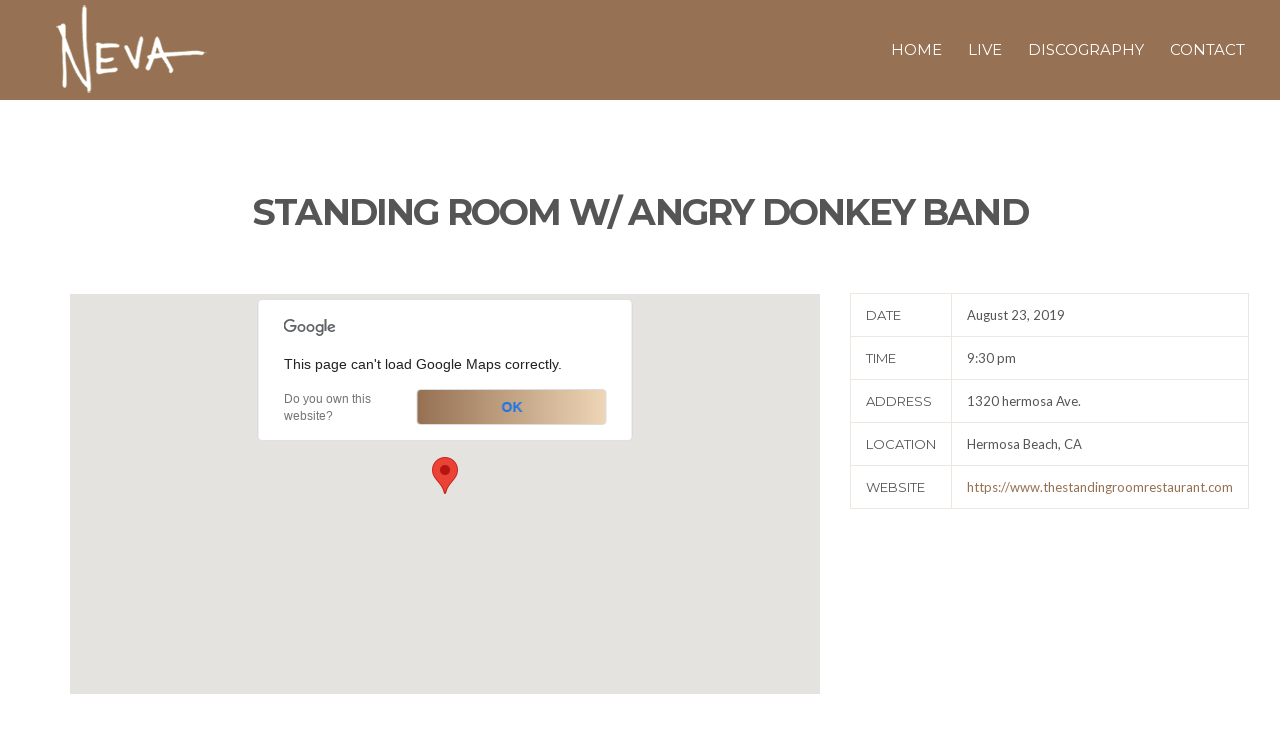

--- FILE ---
content_type: text/html; charset=UTF-8
request_url: https://neva-music.com/event/standing-room/
body_size: 6928
content:
<!doctype html>
<html lang="en-US">
<head>
	<meta charset="UTF-8">
	<meta name="viewport" content="width=device-width, initial-scale=1">
	<link rel="pingback" href="https://neva-music.com/website/xmlrpc.php">


	<title>Standing Room w/ Angry Donkey Band &#8211; NEVA</title>
<meta name='robots' content='max-image-preview:large' />
	<style>img:is([sizes="auto" i], [sizes^="auto," i]) { contain-intrinsic-size: 3000px 1500px }</style>
	<link rel='dns-prefetch' href='//maps.googleapis.com' />
<link rel="alternate" type="application/rss+xml" title="NEVA &raquo; Feed" href="https://neva-music.com/feed/" />
<link rel="alternate" type="application/rss+xml" title="NEVA &raquo; Comments Feed" href="https://neva-music.com/comments/feed/" />
<script type="text/javascript">
/* <![CDATA[ */
window._wpemojiSettings = {"baseUrl":"https:\/\/s.w.org\/images\/core\/emoji\/15.0.3\/72x72\/","ext":".png","svgUrl":"https:\/\/s.w.org\/images\/core\/emoji\/15.0.3\/svg\/","svgExt":".svg","source":{"concatemoji":"https:\/\/neva-music.com\/website\/wp-includes\/js\/wp-emoji-release.min.js?ver=6.7.4"}};
/*! This file is auto-generated */
!function(i,n){var o,s,e;function c(e){try{var t={supportTests:e,timestamp:(new Date).valueOf()};sessionStorage.setItem(o,JSON.stringify(t))}catch(e){}}function p(e,t,n){e.clearRect(0,0,e.canvas.width,e.canvas.height),e.fillText(t,0,0);var t=new Uint32Array(e.getImageData(0,0,e.canvas.width,e.canvas.height).data),r=(e.clearRect(0,0,e.canvas.width,e.canvas.height),e.fillText(n,0,0),new Uint32Array(e.getImageData(0,0,e.canvas.width,e.canvas.height).data));return t.every(function(e,t){return e===r[t]})}function u(e,t,n){switch(t){case"flag":return n(e,"\ud83c\udff3\ufe0f\u200d\u26a7\ufe0f","\ud83c\udff3\ufe0f\u200b\u26a7\ufe0f")?!1:!n(e,"\ud83c\uddfa\ud83c\uddf3","\ud83c\uddfa\u200b\ud83c\uddf3")&&!n(e,"\ud83c\udff4\udb40\udc67\udb40\udc62\udb40\udc65\udb40\udc6e\udb40\udc67\udb40\udc7f","\ud83c\udff4\u200b\udb40\udc67\u200b\udb40\udc62\u200b\udb40\udc65\u200b\udb40\udc6e\u200b\udb40\udc67\u200b\udb40\udc7f");case"emoji":return!n(e,"\ud83d\udc26\u200d\u2b1b","\ud83d\udc26\u200b\u2b1b")}return!1}function f(e,t,n){var r="undefined"!=typeof WorkerGlobalScope&&self instanceof WorkerGlobalScope?new OffscreenCanvas(300,150):i.createElement("canvas"),a=r.getContext("2d",{willReadFrequently:!0}),o=(a.textBaseline="top",a.font="600 32px Arial",{});return e.forEach(function(e){o[e]=t(a,e,n)}),o}function t(e){var t=i.createElement("script");t.src=e,t.defer=!0,i.head.appendChild(t)}"undefined"!=typeof Promise&&(o="wpEmojiSettingsSupports",s=["flag","emoji"],n.supports={everything:!0,everythingExceptFlag:!0},e=new Promise(function(e){i.addEventListener("DOMContentLoaded",e,{once:!0})}),new Promise(function(t){var n=function(){try{var e=JSON.parse(sessionStorage.getItem(o));if("object"==typeof e&&"number"==typeof e.timestamp&&(new Date).valueOf()<e.timestamp+604800&&"object"==typeof e.supportTests)return e.supportTests}catch(e){}return null}();if(!n){if("undefined"!=typeof Worker&&"undefined"!=typeof OffscreenCanvas&&"undefined"!=typeof URL&&URL.createObjectURL&&"undefined"!=typeof Blob)try{var e="postMessage("+f.toString()+"("+[JSON.stringify(s),u.toString(),p.toString()].join(",")+"));",r=new Blob([e],{type:"text/javascript"}),a=new Worker(URL.createObjectURL(r),{name:"wpTestEmojiSupports"});return void(a.onmessage=function(e){c(n=e.data),a.terminate(),t(n)})}catch(e){}c(n=f(s,u,p))}t(n)}).then(function(e){for(var t in e)n.supports[t]=e[t],n.supports.everything=n.supports.everything&&n.supports[t],"flag"!==t&&(n.supports.everythingExceptFlag=n.supports.everythingExceptFlag&&n.supports[t]);n.supports.everythingExceptFlag=n.supports.everythingExceptFlag&&!n.supports.flag,n.DOMReady=!1,n.readyCallback=function(){n.DOMReady=!0}}).then(function(){return e}).then(function(){var e;n.supports.everything||(n.readyCallback(),(e=n.source||{}).concatemoji?t(e.concatemoji):e.wpemoji&&e.twemoji&&(t(e.twemoji),t(e.wpemoji)))}))}((window,document),window._wpemojiSettings);
/* ]]> */
</script>
<link rel='stylesheet' id='sbi_styles-css' href='https://neva-music.com/website/wp-content/plugins/instagram-feed/css/sbi-styles.min.css?ver=6.0.5' type='text/css' media='all' />
<style id='wp-emoji-styles-inline-css' type='text/css'>

	img.wp-smiley, img.emoji {
		display: inline !important;
		border: none !important;
		box-shadow: none !important;
		height: 1em !important;
		width: 1em !important;
		margin: 0 0.07em !important;
		vertical-align: -0.1em !important;
		background: none !important;
		padding: 0 !important;
	}
</style>
<link rel='stylesheet' id='wp-block-library-css' href='https://neva-music.com/website/wp-includes/css/dist/block-library/style.min.css?ver=6.7.4' type='text/css' media='all' />
<style id='classic-theme-styles-inline-css' type='text/css'>
/*! This file is auto-generated */
.wp-block-button__link{color:#fff;background-color:#32373c;border-radius:9999px;box-shadow:none;text-decoration:none;padding:calc(.667em + 2px) calc(1.333em + 2px);font-size:1.125em}.wp-block-file__button{background:#32373c;color:#fff;text-decoration:none}
</style>
<style id='global-styles-inline-css' type='text/css'>
:root{--wp--preset--aspect-ratio--square: 1;--wp--preset--aspect-ratio--4-3: 4/3;--wp--preset--aspect-ratio--3-4: 3/4;--wp--preset--aspect-ratio--3-2: 3/2;--wp--preset--aspect-ratio--2-3: 2/3;--wp--preset--aspect-ratio--16-9: 16/9;--wp--preset--aspect-ratio--9-16: 9/16;--wp--preset--color--black: #000000;--wp--preset--color--cyan-bluish-gray: #abb8c3;--wp--preset--color--white: #ffffff;--wp--preset--color--pale-pink: #f78da7;--wp--preset--color--vivid-red: #cf2e2e;--wp--preset--color--luminous-vivid-orange: #ff6900;--wp--preset--color--luminous-vivid-amber: #fcb900;--wp--preset--color--light-green-cyan: #7bdcb5;--wp--preset--color--vivid-green-cyan: #00d084;--wp--preset--color--pale-cyan-blue: #8ed1fc;--wp--preset--color--vivid-cyan-blue: #0693e3;--wp--preset--color--vivid-purple: #9b51e0;--wp--preset--gradient--vivid-cyan-blue-to-vivid-purple: linear-gradient(135deg,rgba(6,147,227,1) 0%,rgb(155,81,224) 100%);--wp--preset--gradient--light-green-cyan-to-vivid-green-cyan: linear-gradient(135deg,rgb(122,220,180) 0%,rgb(0,208,130) 100%);--wp--preset--gradient--luminous-vivid-amber-to-luminous-vivid-orange: linear-gradient(135deg,rgba(252,185,0,1) 0%,rgba(255,105,0,1) 100%);--wp--preset--gradient--luminous-vivid-orange-to-vivid-red: linear-gradient(135deg,rgba(255,105,0,1) 0%,rgb(207,46,46) 100%);--wp--preset--gradient--very-light-gray-to-cyan-bluish-gray: linear-gradient(135deg,rgb(238,238,238) 0%,rgb(169,184,195) 100%);--wp--preset--gradient--cool-to-warm-spectrum: linear-gradient(135deg,rgb(74,234,220) 0%,rgb(151,120,209) 20%,rgb(207,42,186) 40%,rgb(238,44,130) 60%,rgb(251,105,98) 80%,rgb(254,248,76) 100%);--wp--preset--gradient--blush-light-purple: linear-gradient(135deg,rgb(255,206,236) 0%,rgb(152,150,240) 100%);--wp--preset--gradient--blush-bordeaux: linear-gradient(135deg,rgb(254,205,165) 0%,rgb(254,45,45) 50%,rgb(107,0,62) 100%);--wp--preset--gradient--luminous-dusk: linear-gradient(135deg,rgb(255,203,112) 0%,rgb(199,81,192) 50%,rgb(65,88,208) 100%);--wp--preset--gradient--pale-ocean: linear-gradient(135deg,rgb(255,245,203) 0%,rgb(182,227,212) 50%,rgb(51,167,181) 100%);--wp--preset--gradient--electric-grass: linear-gradient(135deg,rgb(202,248,128) 0%,rgb(113,206,126) 100%);--wp--preset--gradient--midnight: linear-gradient(135deg,rgb(2,3,129) 0%,rgb(40,116,252) 100%);--wp--preset--font-size--small: 13px;--wp--preset--font-size--medium: 20px;--wp--preset--font-size--large: 36px;--wp--preset--font-size--x-large: 42px;--wp--preset--spacing--20: 0.44rem;--wp--preset--spacing--30: 0.67rem;--wp--preset--spacing--40: 1rem;--wp--preset--spacing--50: 1.5rem;--wp--preset--spacing--60: 2.25rem;--wp--preset--spacing--70: 3.38rem;--wp--preset--spacing--80: 5.06rem;--wp--preset--shadow--natural: 6px 6px 9px rgba(0, 0, 0, 0.2);--wp--preset--shadow--deep: 12px 12px 50px rgba(0, 0, 0, 0.4);--wp--preset--shadow--sharp: 6px 6px 0px rgba(0, 0, 0, 0.2);--wp--preset--shadow--outlined: 6px 6px 0px -3px rgba(255, 255, 255, 1), 6px 6px rgba(0, 0, 0, 1);--wp--preset--shadow--crisp: 6px 6px 0px rgba(0, 0, 0, 1);}:where(.is-layout-flex){gap: 0.5em;}:where(.is-layout-grid){gap: 0.5em;}body .is-layout-flex{display: flex;}.is-layout-flex{flex-wrap: wrap;align-items: center;}.is-layout-flex > :is(*, div){margin: 0;}body .is-layout-grid{display: grid;}.is-layout-grid > :is(*, div){margin: 0;}:where(.wp-block-columns.is-layout-flex){gap: 2em;}:where(.wp-block-columns.is-layout-grid){gap: 2em;}:where(.wp-block-post-template.is-layout-flex){gap: 1.25em;}:where(.wp-block-post-template.is-layout-grid){gap: 1.25em;}.has-black-color{color: var(--wp--preset--color--black) !important;}.has-cyan-bluish-gray-color{color: var(--wp--preset--color--cyan-bluish-gray) !important;}.has-white-color{color: var(--wp--preset--color--white) !important;}.has-pale-pink-color{color: var(--wp--preset--color--pale-pink) !important;}.has-vivid-red-color{color: var(--wp--preset--color--vivid-red) !important;}.has-luminous-vivid-orange-color{color: var(--wp--preset--color--luminous-vivid-orange) !important;}.has-luminous-vivid-amber-color{color: var(--wp--preset--color--luminous-vivid-amber) !important;}.has-light-green-cyan-color{color: var(--wp--preset--color--light-green-cyan) !important;}.has-vivid-green-cyan-color{color: var(--wp--preset--color--vivid-green-cyan) !important;}.has-pale-cyan-blue-color{color: var(--wp--preset--color--pale-cyan-blue) !important;}.has-vivid-cyan-blue-color{color: var(--wp--preset--color--vivid-cyan-blue) !important;}.has-vivid-purple-color{color: var(--wp--preset--color--vivid-purple) !important;}.has-black-background-color{background-color: var(--wp--preset--color--black) !important;}.has-cyan-bluish-gray-background-color{background-color: var(--wp--preset--color--cyan-bluish-gray) !important;}.has-white-background-color{background-color: var(--wp--preset--color--white) !important;}.has-pale-pink-background-color{background-color: var(--wp--preset--color--pale-pink) !important;}.has-vivid-red-background-color{background-color: var(--wp--preset--color--vivid-red) !important;}.has-luminous-vivid-orange-background-color{background-color: var(--wp--preset--color--luminous-vivid-orange) !important;}.has-luminous-vivid-amber-background-color{background-color: var(--wp--preset--color--luminous-vivid-amber) !important;}.has-light-green-cyan-background-color{background-color: var(--wp--preset--color--light-green-cyan) !important;}.has-vivid-green-cyan-background-color{background-color: var(--wp--preset--color--vivid-green-cyan) !important;}.has-pale-cyan-blue-background-color{background-color: var(--wp--preset--color--pale-cyan-blue) !important;}.has-vivid-cyan-blue-background-color{background-color: var(--wp--preset--color--vivid-cyan-blue) !important;}.has-vivid-purple-background-color{background-color: var(--wp--preset--color--vivid-purple) !important;}.has-black-border-color{border-color: var(--wp--preset--color--black) !important;}.has-cyan-bluish-gray-border-color{border-color: var(--wp--preset--color--cyan-bluish-gray) !important;}.has-white-border-color{border-color: var(--wp--preset--color--white) !important;}.has-pale-pink-border-color{border-color: var(--wp--preset--color--pale-pink) !important;}.has-vivid-red-border-color{border-color: var(--wp--preset--color--vivid-red) !important;}.has-luminous-vivid-orange-border-color{border-color: var(--wp--preset--color--luminous-vivid-orange) !important;}.has-luminous-vivid-amber-border-color{border-color: var(--wp--preset--color--luminous-vivid-amber) !important;}.has-light-green-cyan-border-color{border-color: var(--wp--preset--color--light-green-cyan) !important;}.has-vivid-green-cyan-border-color{border-color: var(--wp--preset--color--vivid-green-cyan) !important;}.has-pale-cyan-blue-border-color{border-color: var(--wp--preset--color--pale-cyan-blue) !important;}.has-vivid-cyan-blue-border-color{border-color: var(--wp--preset--color--vivid-cyan-blue) !important;}.has-vivid-purple-border-color{border-color: var(--wp--preset--color--vivid-purple) !important;}.has-vivid-cyan-blue-to-vivid-purple-gradient-background{background: var(--wp--preset--gradient--vivid-cyan-blue-to-vivid-purple) !important;}.has-light-green-cyan-to-vivid-green-cyan-gradient-background{background: var(--wp--preset--gradient--light-green-cyan-to-vivid-green-cyan) !important;}.has-luminous-vivid-amber-to-luminous-vivid-orange-gradient-background{background: var(--wp--preset--gradient--luminous-vivid-amber-to-luminous-vivid-orange) !important;}.has-luminous-vivid-orange-to-vivid-red-gradient-background{background: var(--wp--preset--gradient--luminous-vivid-orange-to-vivid-red) !important;}.has-very-light-gray-to-cyan-bluish-gray-gradient-background{background: var(--wp--preset--gradient--very-light-gray-to-cyan-bluish-gray) !important;}.has-cool-to-warm-spectrum-gradient-background{background: var(--wp--preset--gradient--cool-to-warm-spectrum) !important;}.has-blush-light-purple-gradient-background{background: var(--wp--preset--gradient--blush-light-purple) !important;}.has-blush-bordeaux-gradient-background{background: var(--wp--preset--gradient--blush-bordeaux) !important;}.has-luminous-dusk-gradient-background{background: var(--wp--preset--gradient--luminous-dusk) !important;}.has-pale-ocean-gradient-background{background: var(--wp--preset--gradient--pale-ocean) !important;}.has-electric-grass-gradient-background{background: var(--wp--preset--gradient--electric-grass) !important;}.has-midnight-gradient-background{background: var(--wp--preset--gradient--midnight) !important;}.has-small-font-size{font-size: var(--wp--preset--font-size--small) !important;}.has-medium-font-size{font-size: var(--wp--preset--font-size--medium) !important;}.has-large-font-size{font-size: var(--wp--preset--font-size--large) !important;}.has-x-large-font-size{font-size: var(--wp--preset--font-size--x-large) !important;}
:where(.wp-block-post-template.is-layout-flex){gap: 1.25em;}:where(.wp-block-post-template.is-layout-grid){gap: 1.25em;}
:where(.wp-block-columns.is-layout-flex){gap: 2em;}:where(.wp-block-columns.is-layout-grid){gap: 2em;}
:root :where(.wp-block-pullquote){font-size: 1.5em;line-height: 1.6;}
</style>
<link rel='stylesheet' id='contact-form-7-css' href='https://neva-music.com/website/wp-content/plugins/contact-form-7/includes/css/styles.css?ver=5.9.8' type='text/css' media='all' />
<link rel='stylesheet' id='oscillator-google-font-css' href='//fonts.googleapis.com/css?family=Montserrat%3A400%2C700%7CLato%3A400%2C700%2C400italic%2C700italic&#038;ver=6.7.4' type='text/css' media='all' />
<link rel='stylesheet' id='oscillator-base-css' href='https://neva-music.com/website/wp-content/themes/oscillator/css/base.css?ver=1.0' type='text/css' media='all' />
<link rel='stylesheet' id='flexslider-css' href='https://neva-music.com/website/wp-content/themes/oscillator/css/flexslider.css?ver=2.5.0' type='text/css' media='all' />
<link rel='stylesheet' id='mmenu-css' href='https://neva-music.com/website/wp-content/themes/oscillator/css/mmenu.css?ver=5.2.0' type='text/css' media='all' />
<link rel='stylesheet' id='font-awesome-css' href='https://neva-music.com/website/wp-content/themes/oscillator/css/font-awesome.css?ver=4.4.0' type='text/css' media='all' />
<link rel='stylesheet' id='magnific-css' href='https://neva-music.com/website/wp-content/themes/oscillator/css/magnific.css?ver=1.0.0' type='text/css' media='all' />
<link rel='stylesheet' id='slick-css' href='https://neva-music.com/website/wp-content/themes/oscillator/css/slick.css?ver=1.5.7' type='text/css' media='all' />
<link rel='stylesheet' id='oscillator-style-css' href='https://neva-music.com/website/wp-content/themes/oscillator/style.css?ver=1.0' type='text/css' media='all' />
<style id='oscillator-style-inline-css' type='text/css'>
#ci-hero-1 .widget-wrap { color: #ffffff; background-image: url(http://neva-music.com/website/wp-content/uploads/2016/02/aboutnevabackground.jpg);background-repeat: no-repeat; } 

#ci-text-1 .widget-wrap { color: #ffffff; background-color: #614a36;  } 

</style>
<link rel='stylesheet' id='oscillator-color-scheme-css' href='https://neva-music.com/website/wp-content/themes/oscillator/colors/pastel.css?ver=1.0' type='text/css' media='all' />
<script type="text/javascript" src="//maps.googleapis.com/maps/api/js?sensor=false" id="oscillator-google-maps-js"></script>
<script type="text/javascript" src="https://neva-music.com/website/wp-includes/js/jquery/jquery.min.js?ver=3.7.1" id="jquery-core-js"></script>
<script type="text/javascript" src="https://neva-music.com/website/wp-includes/js/jquery/jquery-migrate.min.js?ver=3.4.1" id="jquery-migrate-js"></script>
<link rel="https://api.w.org/" href="https://neva-music.com/wp-json/" /><link rel="EditURI" type="application/rsd+xml" title="RSD" href="https://neva-music.com/website/xmlrpc.php?rsd" />
<meta name="generator" content="WordPress 6.7.4" />
<link rel="canonical" href="https://neva-music.com/event/standing-room/" />
<link rel='shortlink' href='https://neva-music.com/?p=661' />
<link rel="alternate" title="oEmbed (JSON)" type="application/json+oembed" href="https://neva-music.com/wp-json/oembed/1.0/embed?url=https%3A%2F%2Fneva-music.com%2Fevent%2Fstanding-room%2F" />
<link rel="alternate" title="oEmbed (XML)" type="text/xml+oembed" href="https://neva-music.com/wp-json/oembed/1.0/embed?url=https%3A%2F%2Fneva-music.com%2Fevent%2Fstanding-room%2F&#038;format=xml" />
<style type="text/css">
			a,
			.item-timer .count b,
			.list-item-no,
			.list-item-title,
			.entry-title a:hover,
			.ci-soundplayer-controls a,
			.ci-soundplayer-controls a:hover,
			.ci-soundplayer-controls a:focus {
				color: #957152			}

			.comment-reply-link,
			.btn,
			input[type="button"],
			input[type="submit"],
			input[type="reset"],
			button,
			.btn-white:hover,
			.btn-transparent:hover,
			.item:hover .btn,
			.list-item:before,
			.ci-soundplayer-met .progress-bar,
			.section-title:after ,
			.page-title:after {
				background-color: #957152;
				background-image: -webkit-linear-gradient(left, #957152, #eed6b7);
				background-image: linear-gradient(to right, #957152, #eed6b7);
			}

			.comment-reply-link:before,
			.btn:before,
			input[type="button"]:before,
			input[type="submit"]:before,
			input[type="reset"]:before,
			button:before,
			.navigation > li ul a:hover,
			.navigation > li ul .sfHover > a,
			.ci-slider .ci-control-paging li a.ci-active,
			.ci-soundplayer-play,
			.widget-title:after,
			.hero-player {
				background-color: #957152			}

			.home-slider + .hero-player,
			.hero-video + .hero-player {
				background: rgba(255,255,255,0.1);
			}

			.ci-slider .ci-control-paging li a.ci-active,
			.item:hover .btn {
				border-color: #957152			}

			.navigation > li > a:hover,
			.navigation > li.sfHover > a,
			.navigation > li.sfHover > a:active,
			.navigation > li.current_page_item > a,
			.navigation > li.current-menu-item > a,
			.navigation > li.current-menu-ancestor > a,
			.navigation > li.current-menu-parent > a,
			.navigation > li.current > a {
				border-bottom-color: #957152			}
							a:hover {
					color: #eed6b7				}

				.comment-reply-link,
				.btn,
				input[type="button"],
				input[type="submit"],
				input[type="reset"],
				button,
				.btn-white:hover,
				.btn-transparent:hover,
				.item:hover .btn,
				.list-item:before,
				.ci-soundplayer-met .progress-bar,
				.section-title:after ,
				.page-title:after {
					background-image: -webkit-linear-gradient(left, #957152, #eed6b7);
					background-image: linear-gradient(to right, #957152, #eed6b7);
				}
			
			input,
			textarea,
			.btn-transparent,
			.item a,
			.item-timer .count,
			#paging a,
			#paging > span,
			.widget select,
			input:hover,
			textarea:hover,
			input:focus,
			textarea:focus {
				border-color: #ede6e1;
			}

			.item-meta,
			.list-item:first-child {
				border-top-color: #ede6e1;
			}

			.item-meta th,
			.item-meta td,
			.list-item,
			.widget ul li a,
			.widget ul li {
				border-bottom-color: #ede6e1;
			}

			.item-meta th,
			.item-meta td {
				border-left-color: #ede6e1;
			}

			.item-meta td {
				border-right-color: #ede6e1;
			}

						.header {
									background-color: #967153;
											}
			.badge-inner { display: none; } .grecaptcha-badge{ visibility: collapse !important; }</style></head>
<body class="oscillator_event-template-default single single-oscillator_event postid-661 ">

<div id="page">
	<div id="mobile-bar">
		<a class="menu-trigger" href="#mobilemenu"><i class="fa fa-bars"></i></a>

		<p class="mob-title">NEVA</p>
	</div>

	<header class="header">
		<div class="container-fluid">
			<div class="row">
				<div class="col-md-3">
					<h1 class="site-logo">
						<a href="https://neva-music.com/">
															<img
								     src="https://neva-music.com/website/wp-content/uploads/2016/02/nevalogo-2.png"
								     alt="NEVA"/>
													</a>
					</h1>

									</div>

				<div class="col-md-9">
					<nav class="nav">
						<ul id="menu-main" class="navigation"><li id="menu-item-481" class="menu-item menu-item-type-post_type menu-item-object-page menu-item-home menu-item-481"><a href="https://neva-music.com/">Home</a></li>
<li id="menu-item-482" class="menu-item menu-item-type-post_type menu-item-object-page menu-item-482"><a href="https://neva-music.com/gigs/">Live</a></li>
<li id="menu-item-486" class="menu-item menu-item-type-post_type menu-item-object-page menu-item-486"><a href="https://neva-music.com/releases/">Discography</a></li>
<li id="menu-item-447" class="menu-item menu-item-type-post_type menu-item-object-page menu-item-447"><a href="https://neva-music.com/contact/">Contact</a></li>
</ul>					</nav>

					<div id="mobilemenu"></div>
				</div>
			</div>
		</div>
	</header>

			<main class="main">
			<div class="container">
	
<div class="row">
	<div class="col-xs-12">
		<h2 class="page-title">Standing Room w/ Angry Donkey Band</h2>

		<div class="row">
			<div class="col-md-4 col-xs-12 col-md-push-8">
				<div class="sidebar">
					<aside class="entry-aside">
						
						
																										
						<table class="item-meta">
							<tbody>
																											<tr>
											<th>Date</th>
											<td>August 23, 2019</td>
										</tr>
									
																			<tr>
											<th>Time</th>
											<td>9:30 pm</td>
										</tr>
																	
								

																	<tr>
										<th>Address</th>
										<td>1320 hermosa Ave.</td>
									</tr>
																	<tr>
										<th>Location</th>
										<td>Hermosa Beach, CA</td>
									</tr>
								
																											<tr>
											<th>Website</th>
											<td><a href="https://www.thestandingroomrestaurant.com" rel="nofollow">https://www.thestandingroomrestaurant.com</a></td>
										</tr>
																	
																																									</tbody>
						</table>
					</aside>

									</div>
			</div>
			<div class="col-md-8 col-xs-12 col-md-pull-4">
									<article id="entry-661" class="entry post-661 oscillator_event type-oscillator_event status-publish hentry">
																			<div id="event_map" class="ci-map" data-lat="33.8633203" data-lng="-118.40000309999999" data-zoom="11" data-tooltip-txt="1320 hermosa Ave." title="Standing Room w/ Angry Donkey Band"></div>
						
						<div class="entry-content">
							<p>Performing with South Bay band Angry Donkey. 930p &#8211; 1230a. No cover,  21+</p>
						</div>
					</article>
							</div>
		</div>
	</div>
</div>

				</div>
		</main>
	
	<footer class="footer">
					<div class="footer-sections">
				<section id="ci-text-1" class="widget widget-padded group widget_ci-text"><div class="widget-wrap " ><div class="container"><div class="row"><div class="col-xs-12"><h2 class="section-title">LET&#8217;S CONNECT</h2></div></div><div class="textwidget"><ul class="brand-list">
                  <li><a href="https://www.facebook.com/Neva-Music-168889689830/?pnref=lhc" target= "_blank"><img src="https://neva-music.com/website/wp-content/uploads/2016/02/logo_facebook.png" alt=""></a></li>
                  <li><a href="https://soundcloud.com/nevamusic" target="_blank"><img src="https://neva-music.com/website/wp-content/uploads/2016/02/logo_soundcloud-1.png" alt=""></a></li>
                  <li><a href="https://www.instagram.com/Thenevaadventure/" target="_blank"><img src="https://neva-music.com/website/wp-content/uploads/2016/02/logo_instagram-1.png" alt=""></a></li>
                  <li><a href="https://www.youtube.com/user/nevasmusic" target="_blank"><img src="https://neva-music.com/website/wp-content/uploads/2016/02/logo_youtube.png" alt=""></a></li>
                  <li><a href="https://www.reverbnation.com/neva" target="_blank"><img src="https://neva-music.com/website/wp-content/uploads/2016/02/logo_reverbnation.png" alt=""></a></li>
                  
                </ul></div></div></div></section>			</div>
		
		<div class="footer-info">
			<div class="container-fluid">
				<div class="row">
					<div class="col-md-5">
						<p>
							© NEVA. All Rights Reserved.						</p>
					</div>

					<div class="col-md-7">
						<ul id="menu-footer" class="nav-footer"><li id="menu-item-366" class="menu-item menu-item-type-custom menu-item-object-custom menu-item-366"><a href="http://www.neva-music.com">Home</a></li>
<li id="menu-item-526" class="menu-item menu-item-type-post_type menu-item-object-page menu-item-526"><a href="https://neva-music.com/gigs/">Live</a></li>
<li id="menu-item-527" class="menu-item menu-item-type-post_type menu-item-object-page menu-item-527"><a href="https://neva-music.com/releases/">Discography</a></li>
<li id="menu-item-441" class="menu-item menu-item-type-post_type menu-item-object-page menu-item-441"><a href="https://neva-music.com/contact/">Contact</a></li>
</ul>					</div>
				</div>
			</div>
		</div>
	</footer>
</div>

<!-- Instagram Feed JS -->
<script type="text/javascript">
var sbiajaxurl = "https://neva-music.com/website/wp-admin/admin-ajax.php";
</script>
<script type="text/javascript" src="https://neva-music.com/website/wp-includes/js/dist/hooks.min.js?ver=4d63a3d491d11ffd8ac6" id="wp-hooks-js"></script>
<script type="text/javascript" src="https://neva-music.com/website/wp-includes/js/dist/i18n.min.js?ver=5e580eb46a90c2b997e6" id="wp-i18n-js"></script>
<script type="text/javascript" id="wp-i18n-js-after">
/* <![CDATA[ */
wp.i18n.setLocaleData( { 'text direction\u0004ltr': [ 'ltr' ] } );
/* ]]> */
</script>
<script type="text/javascript" src="https://neva-music.com/website/wp-content/plugins/contact-form-7/includes/swv/js/index.js?ver=5.9.8" id="swv-js"></script>
<script type="text/javascript" id="contact-form-7-js-extra">
/* <![CDATA[ */
var wpcf7 = {"api":{"root":"https:\/\/neva-music.com\/wp-json\/","namespace":"contact-form-7\/v1"}};
/* ]]> */
</script>
<script type="text/javascript" src="https://neva-music.com/website/wp-content/plugins/contact-form-7/includes/js/index.js?ver=5.9.8" id="contact-form-7-js"></script>
<script type="text/javascript" src="https://neva-music.com/website/wp-content/themes/oscillator/js/superfish.js?ver=1.7.5" id="superfish-js"></script>
<script type="text/javascript" src="https://neva-music.com/website/wp-content/themes/oscillator/js/jquery.mmenu.min.all.js?ver=5.2.0" id="mmenu-js"></script>
<script type="text/javascript" src="https://neva-music.com/website/wp-content/themes/oscillator/js/jquery.flexslider.js?ver=2.5.0" id="flexslider-js"></script>
<script type="text/javascript" src="https://neva-music.com/website/wp-content/themes/oscillator/js/jquery.fitvids.js?ver=1.1" id="fitVids-js"></script>
<script type="text/javascript" src="https://neva-music.com/website/wp-content/themes/oscillator/js/jquery.magnific-popup.js?ver=1.0.0" id="magnific-popup-js"></script>
<script type="text/javascript" src="https://neva-music.com/website/wp-content/themes/oscillator/js/isotope.pkgd.min.js?ver=2.2.2" id="isotope-js"></script>
<script type="text/javascript" src="https://neva-music.com/website/wp-content/themes/oscillator/js/soundmanager2.js?ver=2.97a.20140901" id="soundmanager2-js"></script>
<script type="text/javascript" src="https://neva-music.com/website/wp-content/themes/oscillator/js/inlineplayer.js?ver=1.0" id="soundmanager2-inlineplayer-js"></script>
<script type="text/javascript" src="https://neva-music.com/website/wp-content/themes/oscillator/js/ci_audioplayer.js?ver=1.0" id="oscillator-audioplayer-js"></script>
<script type="text/javascript" src="https://neva-music.com/website/wp-content/themes/oscillator/js/slick.min.js?ver=1.5.7" id="slick-js"></script>
<script type="text/javascript" src="https://neva-music.com/website/wp-content/themes/oscillator/js/jquery.parallax-1.1.3.js?ver=1.1.3" id="parallax-js"></script>
<script type="text/javascript" id="oscillator-front-scripts-js-extra">
/* <![CDATA[ */
var ThemeOption = {"swfPath":"https:\/\/neva-music.com\/website\/wp-content\/themes\/oscillator\/js\/swf\/"};
/* ]]> */
</script>
<script type="text/javascript" src="https://neva-music.com/website/wp-content/themes/oscillator/js/scripts.js?ver=1.0" id="oscillator-front-scripts-js"></script>
<script type="text/javascript" src="https://www.google.com/recaptcha/api.js?render=6Lest60pAAAAADmypdy9YfCefyO-_LxgaFnNyrXM&amp;ver=3.0" id="google-recaptcha-js"></script>
<script type="text/javascript" src="https://neva-music.com/website/wp-includes/js/dist/vendor/wp-polyfill.min.js?ver=3.15.0" id="wp-polyfill-js"></script>
<script type="text/javascript" id="wpcf7-recaptcha-js-extra">
/* <![CDATA[ */
var wpcf7_recaptcha = {"sitekey":"6Lest60pAAAAADmypdy9YfCefyO-_LxgaFnNyrXM","actions":{"homepage":"homepage","contactform":"contactform"}};
/* ]]> */
</script>
<script type="text/javascript" src="https://neva-music.com/website/wp-content/plugins/contact-form-7/modules/recaptcha/index.js?ver=5.9.8" id="wpcf7-recaptcha-js"></script>
</body>
</html>


--- FILE ---
content_type: text/html; charset=utf-8
request_url: https://www.google.com/recaptcha/api2/anchor?ar=1&k=6Lest60pAAAAADmypdy9YfCefyO-_LxgaFnNyrXM&co=aHR0cHM6Ly9uZXZhLW11c2ljLmNvbTo0NDM.&hl=en&v=PoyoqOPhxBO7pBk68S4YbpHZ&size=invisible&anchor-ms=20000&execute-ms=30000&cb=kur4pxfjmhpt
body_size: 48681
content:
<!DOCTYPE HTML><html dir="ltr" lang="en"><head><meta http-equiv="Content-Type" content="text/html; charset=UTF-8">
<meta http-equiv="X-UA-Compatible" content="IE=edge">
<title>reCAPTCHA</title>
<style type="text/css">
/* cyrillic-ext */
@font-face {
  font-family: 'Roboto';
  font-style: normal;
  font-weight: 400;
  font-stretch: 100%;
  src: url(//fonts.gstatic.com/s/roboto/v48/KFO7CnqEu92Fr1ME7kSn66aGLdTylUAMa3GUBHMdazTgWw.woff2) format('woff2');
  unicode-range: U+0460-052F, U+1C80-1C8A, U+20B4, U+2DE0-2DFF, U+A640-A69F, U+FE2E-FE2F;
}
/* cyrillic */
@font-face {
  font-family: 'Roboto';
  font-style: normal;
  font-weight: 400;
  font-stretch: 100%;
  src: url(//fonts.gstatic.com/s/roboto/v48/KFO7CnqEu92Fr1ME7kSn66aGLdTylUAMa3iUBHMdazTgWw.woff2) format('woff2');
  unicode-range: U+0301, U+0400-045F, U+0490-0491, U+04B0-04B1, U+2116;
}
/* greek-ext */
@font-face {
  font-family: 'Roboto';
  font-style: normal;
  font-weight: 400;
  font-stretch: 100%;
  src: url(//fonts.gstatic.com/s/roboto/v48/KFO7CnqEu92Fr1ME7kSn66aGLdTylUAMa3CUBHMdazTgWw.woff2) format('woff2');
  unicode-range: U+1F00-1FFF;
}
/* greek */
@font-face {
  font-family: 'Roboto';
  font-style: normal;
  font-weight: 400;
  font-stretch: 100%;
  src: url(//fonts.gstatic.com/s/roboto/v48/KFO7CnqEu92Fr1ME7kSn66aGLdTylUAMa3-UBHMdazTgWw.woff2) format('woff2');
  unicode-range: U+0370-0377, U+037A-037F, U+0384-038A, U+038C, U+038E-03A1, U+03A3-03FF;
}
/* math */
@font-face {
  font-family: 'Roboto';
  font-style: normal;
  font-weight: 400;
  font-stretch: 100%;
  src: url(//fonts.gstatic.com/s/roboto/v48/KFO7CnqEu92Fr1ME7kSn66aGLdTylUAMawCUBHMdazTgWw.woff2) format('woff2');
  unicode-range: U+0302-0303, U+0305, U+0307-0308, U+0310, U+0312, U+0315, U+031A, U+0326-0327, U+032C, U+032F-0330, U+0332-0333, U+0338, U+033A, U+0346, U+034D, U+0391-03A1, U+03A3-03A9, U+03B1-03C9, U+03D1, U+03D5-03D6, U+03F0-03F1, U+03F4-03F5, U+2016-2017, U+2034-2038, U+203C, U+2040, U+2043, U+2047, U+2050, U+2057, U+205F, U+2070-2071, U+2074-208E, U+2090-209C, U+20D0-20DC, U+20E1, U+20E5-20EF, U+2100-2112, U+2114-2115, U+2117-2121, U+2123-214F, U+2190, U+2192, U+2194-21AE, U+21B0-21E5, U+21F1-21F2, U+21F4-2211, U+2213-2214, U+2216-22FF, U+2308-230B, U+2310, U+2319, U+231C-2321, U+2336-237A, U+237C, U+2395, U+239B-23B7, U+23D0, U+23DC-23E1, U+2474-2475, U+25AF, U+25B3, U+25B7, U+25BD, U+25C1, U+25CA, U+25CC, U+25FB, U+266D-266F, U+27C0-27FF, U+2900-2AFF, U+2B0E-2B11, U+2B30-2B4C, U+2BFE, U+3030, U+FF5B, U+FF5D, U+1D400-1D7FF, U+1EE00-1EEFF;
}
/* symbols */
@font-face {
  font-family: 'Roboto';
  font-style: normal;
  font-weight: 400;
  font-stretch: 100%;
  src: url(//fonts.gstatic.com/s/roboto/v48/KFO7CnqEu92Fr1ME7kSn66aGLdTylUAMaxKUBHMdazTgWw.woff2) format('woff2');
  unicode-range: U+0001-000C, U+000E-001F, U+007F-009F, U+20DD-20E0, U+20E2-20E4, U+2150-218F, U+2190, U+2192, U+2194-2199, U+21AF, U+21E6-21F0, U+21F3, U+2218-2219, U+2299, U+22C4-22C6, U+2300-243F, U+2440-244A, U+2460-24FF, U+25A0-27BF, U+2800-28FF, U+2921-2922, U+2981, U+29BF, U+29EB, U+2B00-2BFF, U+4DC0-4DFF, U+FFF9-FFFB, U+10140-1018E, U+10190-1019C, U+101A0, U+101D0-101FD, U+102E0-102FB, U+10E60-10E7E, U+1D2C0-1D2D3, U+1D2E0-1D37F, U+1F000-1F0FF, U+1F100-1F1AD, U+1F1E6-1F1FF, U+1F30D-1F30F, U+1F315, U+1F31C, U+1F31E, U+1F320-1F32C, U+1F336, U+1F378, U+1F37D, U+1F382, U+1F393-1F39F, U+1F3A7-1F3A8, U+1F3AC-1F3AF, U+1F3C2, U+1F3C4-1F3C6, U+1F3CA-1F3CE, U+1F3D4-1F3E0, U+1F3ED, U+1F3F1-1F3F3, U+1F3F5-1F3F7, U+1F408, U+1F415, U+1F41F, U+1F426, U+1F43F, U+1F441-1F442, U+1F444, U+1F446-1F449, U+1F44C-1F44E, U+1F453, U+1F46A, U+1F47D, U+1F4A3, U+1F4B0, U+1F4B3, U+1F4B9, U+1F4BB, U+1F4BF, U+1F4C8-1F4CB, U+1F4D6, U+1F4DA, U+1F4DF, U+1F4E3-1F4E6, U+1F4EA-1F4ED, U+1F4F7, U+1F4F9-1F4FB, U+1F4FD-1F4FE, U+1F503, U+1F507-1F50B, U+1F50D, U+1F512-1F513, U+1F53E-1F54A, U+1F54F-1F5FA, U+1F610, U+1F650-1F67F, U+1F687, U+1F68D, U+1F691, U+1F694, U+1F698, U+1F6AD, U+1F6B2, U+1F6B9-1F6BA, U+1F6BC, U+1F6C6-1F6CF, U+1F6D3-1F6D7, U+1F6E0-1F6EA, U+1F6F0-1F6F3, U+1F6F7-1F6FC, U+1F700-1F7FF, U+1F800-1F80B, U+1F810-1F847, U+1F850-1F859, U+1F860-1F887, U+1F890-1F8AD, U+1F8B0-1F8BB, U+1F8C0-1F8C1, U+1F900-1F90B, U+1F93B, U+1F946, U+1F984, U+1F996, U+1F9E9, U+1FA00-1FA6F, U+1FA70-1FA7C, U+1FA80-1FA89, U+1FA8F-1FAC6, U+1FACE-1FADC, U+1FADF-1FAE9, U+1FAF0-1FAF8, U+1FB00-1FBFF;
}
/* vietnamese */
@font-face {
  font-family: 'Roboto';
  font-style: normal;
  font-weight: 400;
  font-stretch: 100%;
  src: url(//fonts.gstatic.com/s/roboto/v48/KFO7CnqEu92Fr1ME7kSn66aGLdTylUAMa3OUBHMdazTgWw.woff2) format('woff2');
  unicode-range: U+0102-0103, U+0110-0111, U+0128-0129, U+0168-0169, U+01A0-01A1, U+01AF-01B0, U+0300-0301, U+0303-0304, U+0308-0309, U+0323, U+0329, U+1EA0-1EF9, U+20AB;
}
/* latin-ext */
@font-face {
  font-family: 'Roboto';
  font-style: normal;
  font-weight: 400;
  font-stretch: 100%;
  src: url(//fonts.gstatic.com/s/roboto/v48/KFO7CnqEu92Fr1ME7kSn66aGLdTylUAMa3KUBHMdazTgWw.woff2) format('woff2');
  unicode-range: U+0100-02BA, U+02BD-02C5, U+02C7-02CC, U+02CE-02D7, U+02DD-02FF, U+0304, U+0308, U+0329, U+1D00-1DBF, U+1E00-1E9F, U+1EF2-1EFF, U+2020, U+20A0-20AB, U+20AD-20C0, U+2113, U+2C60-2C7F, U+A720-A7FF;
}
/* latin */
@font-face {
  font-family: 'Roboto';
  font-style: normal;
  font-weight: 400;
  font-stretch: 100%;
  src: url(//fonts.gstatic.com/s/roboto/v48/KFO7CnqEu92Fr1ME7kSn66aGLdTylUAMa3yUBHMdazQ.woff2) format('woff2');
  unicode-range: U+0000-00FF, U+0131, U+0152-0153, U+02BB-02BC, U+02C6, U+02DA, U+02DC, U+0304, U+0308, U+0329, U+2000-206F, U+20AC, U+2122, U+2191, U+2193, U+2212, U+2215, U+FEFF, U+FFFD;
}
/* cyrillic-ext */
@font-face {
  font-family: 'Roboto';
  font-style: normal;
  font-weight: 500;
  font-stretch: 100%;
  src: url(//fonts.gstatic.com/s/roboto/v48/KFO7CnqEu92Fr1ME7kSn66aGLdTylUAMa3GUBHMdazTgWw.woff2) format('woff2');
  unicode-range: U+0460-052F, U+1C80-1C8A, U+20B4, U+2DE0-2DFF, U+A640-A69F, U+FE2E-FE2F;
}
/* cyrillic */
@font-face {
  font-family: 'Roboto';
  font-style: normal;
  font-weight: 500;
  font-stretch: 100%;
  src: url(//fonts.gstatic.com/s/roboto/v48/KFO7CnqEu92Fr1ME7kSn66aGLdTylUAMa3iUBHMdazTgWw.woff2) format('woff2');
  unicode-range: U+0301, U+0400-045F, U+0490-0491, U+04B0-04B1, U+2116;
}
/* greek-ext */
@font-face {
  font-family: 'Roboto';
  font-style: normal;
  font-weight: 500;
  font-stretch: 100%;
  src: url(//fonts.gstatic.com/s/roboto/v48/KFO7CnqEu92Fr1ME7kSn66aGLdTylUAMa3CUBHMdazTgWw.woff2) format('woff2');
  unicode-range: U+1F00-1FFF;
}
/* greek */
@font-face {
  font-family: 'Roboto';
  font-style: normal;
  font-weight: 500;
  font-stretch: 100%;
  src: url(//fonts.gstatic.com/s/roboto/v48/KFO7CnqEu92Fr1ME7kSn66aGLdTylUAMa3-UBHMdazTgWw.woff2) format('woff2');
  unicode-range: U+0370-0377, U+037A-037F, U+0384-038A, U+038C, U+038E-03A1, U+03A3-03FF;
}
/* math */
@font-face {
  font-family: 'Roboto';
  font-style: normal;
  font-weight: 500;
  font-stretch: 100%;
  src: url(//fonts.gstatic.com/s/roboto/v48/KFO7CnqEu92Fr1ME7kSn66aGLdTylUAMawCUBHMdazTgWw.woff2) format('woff2');
  unicode-range: U+0302-0303, U+0305, U+0307-0308, U+0310, U+0312, U+0315, U+031A, U+0326-0327, U+032C, U+032F-0330, U+0332-0333, U+0338, U+033A, U+0346, U+034D, U+0391-03A1, U+03A3-03A9, U+03B1-03C9, U+03D1, U+03D5-03D6, U+03F0-03F1, U+03F4-03F5, U+2016-2017, U+2034-2038, U+203C, U+2040, U+2043, U+2047, U+2050, U+2057, U+205F, U+2070-2071, U+2074-208E, U+2090-209C, U+20D0-20DC, U+20E1, U+20E5-20EF, U+2100-2112, U+2114-2115, U+2117-2121, U+2123-214F, U+2190, U+2192, U+2194-21AE, U+21B0-21E5, U+21F1-21F2, U+21F4-2211, U+2213-2214, U+2216-22FF, U+2308-230B, U+2310, U+2319, U+231C-2321, U+2336-237A, U+237C, U+2395, U+239B-23B7, U+23D0, U+23DC-23E1, U+2474-2475, U+25AF, U+25B3, U+25B7, U+25BD, U+25C1, U+25CA, U+25CC, U+25FB, U+266D-266F, U+27C0-27FF, U+2900-2AFF, U+2B0E-2B11, U+2B30-2B4C, U+2BFE, U+3030, U+FF5B, U+FF5D, U+1D400-1D7FF, U+1EE00-1EEFF;
}
/* symbols */
@font-face {
  font-family: 'Roboto';
  font-style: normal;
  font-weight: 500;
  font-stretch: 100%;
  src: url(//fonts.gstatic.com/s/roboto/v48/KFO7CnqEu92Fr1ME7kSn66aGLdTylUAMaxKUBHMdazTgWw.woff2) format('woff2');
  unicode-range: U+0001-000C, U+000E-001F, U+007F-009F, U+20DD-20E0, U+20E2-20E4, U+2150-218F, U+2190, U+2192, U+2194-2199, U+21AF, U+21E6-21F0, U+21F3, U+2218-2219, U+2299, U+22C4-22C6, U+2300-243F, U+2440-244A, U+2460-24FF, U+25A0-27BF, U+2800-28FF, U+2921-2922, U+2981, U+29BF, U+29EB, U+2B00-2BFF, U+4DC0-4DFF, U+FFF9-FFFB, U+10140-1018E, U+10190-1019C, U+101A0, U+101D0-101FD, U+102E0-102FB, U+10E60-10E7E, U+1D2C0-1D2D3, U+1D2E0-1D37F, U+1F000-1F0FF, U+1F100-1F1AD, U+1F1E6-1F1FF, U+1F30D-1F30F, U+1F315, U+1F31C, U+1F31E, U+1F320-1F32C, U+1F336, U+1F378, U+1F37D, U+1F382, U+1F393-1F39F, U+1F3A7-1F3A8, U+1F3AC-1F3AF, U+1F3C2, U+1F3C4-1F3C6, U+1F3CA-1F3CE, U+1F3D4-1F3E0, U+1F3ED, U+1F3F1-1F3F3, U+1F3F5-1F3F7, U+1F408, U+1F415, U+1F41F, U+1F426, U+1F43F, U+1F441-1F442, U+1F444, U+1F446-1F449, U+1F44C-1F44E, U+1F453, U+1F46A, U+1F47D, U+1F4A3, U+1F4B0, U+1F4B3, U+1F4B9, U+1F4BB, U+1F4BF, U+1F4C8-1F4CB, U+1F4D6, U+1F4DA, U+1F4DF, U+1F4E3-1F4E6, U+1F4EA-1F4ED, U+1F4F7, U+1F4F9-1F4FB, U+1F4FD-1F4FE, U+1F503, U+1F507-1F50B, U+1F50D, U+1F512-1F513, U+1F53E-1F54A, U+1F54F-1F5FA, U+1F610, U+1F650-1F67F, U+1F687, U+1F68D, U+1F691, U+1F694, U+1F698, U+1F6AD, U+1F6B2, U+1F6B9-1F6BA, U+1F6BC, U+1F6C6-1F6CF, U+1F6D3-1F6D7, U+1F6E0-1F6EA, U+1F6F0-1F6F3, U+1F6F7-1F6FC, U+1F700-1F7FF, U+1F800-1F80B, U+1F810-1F847, U+1F850-1F859, U+1F860-1F887, U+1F890-1F8AD, U+1F8B0-1F8BB, U+1F8C0-1F8C1, U+1F900-1F90B, U+1F93B, U+1F946, U+1F984, U+1F996, U+1F9E9, U+1FA00-1FA6F, U+1FA70-1FA7C, U+1FA80-1FA89, U+1FA8F-1FAC6, U+1FACE-1FADC, U+1FADF-1FAE9, U+1FAF0-1FAF8, U+1FB00-1FBFF;
}
/* vietnamese */
@font-face {
  font-family: 'Roboto';
  font-style: normal;
  font-weight: 500;
  font-stretch: 100%;
  src: url(//fonts.gstatic.com/s/roboto/v48/KFO7CnqEu92Fr1ME7kSn66aGLdTylUAMa3OUBHMdazTgWw.woff2) format('woff2');
  unicode-range: U+0102-0103, U+0110-0111, U+0128-0129, U+0168-0169, U+01A0-01A1, U+01AF-01B0, U+0300-0301, U+0303-0304, U+0308-0309, U+0323, U+0329, U+1EA0-1EF9, U+20AB;
}
/* latin-ext */
@font-face {
  font-family: 'Roboto';
  font-style: normal;
  font-weight: 500;
  font-stretch: 100%;
  src: url(//fonts.gstatic.com/s/roboto/v48/KFO7CnqEu92Fr1ME7kSn66aGLdTylUAMa3KUBHMdazTgWw.woff2) format('woff2');
  unicode-range: U+0100-02BA, U+02BD-02C5, U+02C7-02CC, U+02CE-02D7, U+02DD-02FF, U+0304, U+0308, U+0329, U+1D00-1DBF, U+1E00-1E9F, U+1EF2-1EFF, U+2020, U+20A0-20AB, U+20AD-20C0, U+2113, U+2C60-2C7F, U+A720-A7FF;
}
/* latin */
@font-face {
  font-family: 'Roboto';
  font-style: normal;
  font-weight: 500;
  font-stretch: 100%;
  src: url(//fonts.gstatic.com/s/roboto/v48/KFO7CnqEu92Fr1ME7kSn66aGLdTylUAMa3yUBHMdazQ.woff2) format('woff2');
  unicode-range: U+0000-00FF, U+0131, U+0152-0153, U+02BB-02BC, U+02C6, U+02DA, U+02DC, U+0304, U+0308, U+0329, U+2000-206F, U+20AC, U+2122, U+2191, U+2193, U+2212, U+2215, U+FEFF, U+FFFD;
}
/* cyrillic-ext */
@font-face {
  font-family: 'Roboto';
  font-style: normal;
  font-weight: 900;
  font-stretch: 100%;
  src: url(//fonts.gstatic.com/s/roboto/v48/KFO7CnqEu92Fr1ME7kSn66aGLdTylUAMa3GUBHMdazTgWw.woff2) format('woff2');
  unicode-range: U+0460-052F, U+1C80-1C8A, U+20B4, U+2DE0-2DFF, U+A640-A69F, U+FE2E-FE2F;
}
/* cyrillic */
@font-face {
  font-family: 'Roboto';
  font-style: normal;
  font-weight: 900;
  font-stretch: 100%;
  src: url(//fonts.gstatic.com/s/roboto/v48/KFO7CnqEu92Fr1ME7kSn66aGLdTylUAMa3iUBHMdazTgWw.woff2) format('woff2');
  unicode-range: U+0301, U+0400-045F, U+0490-0491, U+04B0-04B1, U+2116;
}
/* greek-ext */
@font-face {
  font-family: 'Roboto';
  font-style: normal;
  font-weight: 900;
  font-stretch: 100%;
  src: url(//fonts.gstatic.com/s/roboto/v48/KFO7CnqEu92Fr1ME7kSn66aGLdTylUAMa3CUBHMdazTgWw.woff2) format('woff2');
  unicode-range: U+1F00-1FFF;
}
/* greek */
@font-face {
  font-family: 'Roboto';
  font-style: normal;
  font-weight: 900;
  font-stretch: 100%;
  src: url(//fonts.gstatic.com/s/roboto/v48/KFO7CnqEu92Fr1ME7kSn66aGLdTylUAMa3-UBHMdazTgWw.woff2) format('woff2');
  unicode-range: U+0370-0377, U+037A-037F, U+0384-038A, U+038C, U+038E-03A1, U+03A3-03FF;
}
/* math */
@font-face {
  font-family: 'Roboto';
  font-style: normal;
  font-weight: 900;
  font-stretch: 100%;
  src: url(//fonts.gstatic.com/s/roboto/v48/KFO7CnqEu92Fr1ME7kSn66aGLdTylUAMawCUBHMdazTgWw.woff2) format('woff2');
  unicode-range: U+0302-0303, U+0305, U+0307-0308, U+0310, U+0312, U+0315, U+031A, U+0326-0327, U+032C, U+032F-0330, U+0332-0333, U+0338, U+033A, U+0346, U+034D, U+0391-03A1, U+03A3-03A9, U+03B1-03C9, U+03D1, U+03D5-03D6, U+03F0-03F1, U+03F4-03F5, U+2016-2017, U+2034-2038, U+203C, U+2040, U+2043, U+2047, U+2050, U+2057, U+205F, U+2070-2071, U+2074-208E, U+2090-209C, U+20D0-20DC, U+20E1, U+20E5-20EF, U+2100-2112, U+2114-2115, U+2117-2121, U+2123-214F, U+2190, U+2192, U+2194-21AE, U+21B0-21E5, U+21F1-21F2, U+21F4-2211, U+2213-2214, U+2216-22FF, U+2308-230B, U+2310, U+2319, U+231C-2321, U+2336-237A, U+237C, U+2395, U+239B-23B7, U+23D0, U+23DC-23E1, U+2474-2475, U+25AF, U+25B3, U+25B7, U+25BD, U+25C1, U+25CA, U+25CC, U+25FB, U+266D-266F, U+27C0-27FF, U+2900-2AFF, U+2B0E-2B11, U+2B30-2B4C, U+2BFE, U+3030, U+FF5B, U+FF5D, U+1D400-1D7FF, U+1EE00-1EEFF;
}
/* symbols */
@font-face {
  font-family: 'Roboto';
  font-style: normal;
  font-weight: 900;
  font-stretch: 100%;
  src: url(//fonts.gstatic.com/s/roboto/v48/KFO7CnqEu92Fr1ME7kSn66aGLdTylUAMaxKUBHMdazTgWw.woff2) format('woff2');
  unicode-range: U+0001-000C, U+000E-001F, U+007F-009F, U+20DD-20E0, U+20E2-20E4, U+2150-218F, U+2190, U+2192, U+2194-2199, U+21AF, U+21E6-21F0, U+21F3, U+2218-2219, U+2299, U+22C4-22C6, U+2300-243F, U+2440-244A, U+2460-24FF, U+25A0-27BF, U+2800-28FF, U+2921-2922, U+2981, U+29BF, U+29EB, U+2B00-2BFF, U+4DC0-4DFF, U+FFF9-FFFB, U+10140-1018E, U+10190-1019C, U+101A0, U+101D0-101FD, U+102E0-102FB, U+10E60-10E7E, U+1D2C0-1D2D3, U+1D2E0-1D37F, U+1F000-1F0FF, U+1F100-1F1AD, U+1F1E6-1F1FF, U+1F30D-1F30F, U+1F315, U+1F31C, U+1F31E, U+1F320-1F32C, U+1F336, U+1F378, U+1F37D, U+1F382, U+1F393-1F39F, U+1F3A7-1F3A8, U+1F3AC-1F3AF, U+1F3C2, U+1F3C4-1F3C6, U+1F3CA-1F3CE, U+1F3D4-1F3E0, U+1F3ED, U+1F3F1-1F3F3, U+1F3F5-1F3F7, U+1F408, U+1F415, U+1F41F, U+1F426, U+1F43F, U+1F441-1F442, U+1F444, U+1F446-1F449, U+1F44C-1F44E, U+1F453, U+1F46A, U+1F47D, U+1F4A3, U+1F4B0, U+1F4B3, U+1F4B9, U+1F4BB, U+1F4BF, U+1F4C8-1F4CB, U+1F4D6, U+1F4DA, U+1F4DF, U+1F4E3-1F4E6, U+1F4EA-1F4ED, U+1F4F7, U+1F4F9-1F4FB, U+1F4FD-1F4FE, U+1F503, U+1F507-1F50B, U+1F50D, U+1F512-1F513, U+1F53E-1F54A, U+1F54F-1F5FA, U+1F610, U+1F650-1F67F, U+1F687, U+1F68D, U+1F691, U+1F694, U+1F698, U+1F6AD, U+1F6B2, U+1F6B9-1F6BA, U+1F6BC, U+1F6C6-1F6CF, U+1F6D3-1F6D7, U+1F6E0-1F6EA, U+1F6F0-1F6F3, U+1F6F7-1F6FC, U+1F700-1F7FF, U+1F800-1F80B, U+1F810-1F847, U+1F850-1F859, U+1F860-1F887, U+1F890-1F8AD, U+1F8B0-1F8BB, U+1F8C0-1F8C1, U+1F900-1F90B, U+1F93B, U+1F946, U+1F984, U+1F996, U+1F9E9, U+1FA00-1FA6F, U+1FA70-1FA7C, U+1FA80-1FA89, U+1FA8F-1FAC6, U+1FACE-1FADC, U+1FADF-1FAE9, U+1FAF0-1FAF8, U+1FB00-1FBFF;
}
/* vietnamese */
@font-face {
  font-family: 'Roboto';
  font-style: normal;
  font-weight: 900;
  font-stretch: 100%;
  src: url(//fonts.gstatic.com/s/roboto/v48/KFO7CnqEu92Fr1ME7kSn66aGLdTylUAMa3OUBHMdazTgWw.woff2) format('woff2');
  unicode-range: U+0102-0103, U+0110-0111, U+0128-0129, U+0168-0169, U+01A0-01A1, U+01AF-01B0, U+0300-0301, U+0303-0304, U+0308-0309, U+0323, U+0329, U+1EA0-1EF9, U+20AB;
}
/* latin-ext */
@font-face {
  font-family: 'Roboto';
  font-style: normal;
  font-weight: 900;
  font-stretch: 100%;
  src: url(//fonts.gstatic.com/s/roboto/v48/KFO7CnqEu92Fr1ME7kSn66aGLdTylUAMa3KUBHMdazTgWw.woff2) format('woff2');
  unicode-range: U+0100-02BA, U+02BD-02C5, U+02C7-02CC, U+02CE-02D7, U+02DD-02FF, U+0304, U+0308, U+0329, U+1D00-1DBF, U+1E00-1E9F, U+1EF2-1EFF, U+2020, U+20A0-20AB, U+20AD-20C0, U+2113, U+2C60-2C7F, U+A720-A7FF;
}
/* latin */
@font-face {
  font-family: 'Roboto';
  font-style: normal;
  font-weight: 900;
  font-stretch: 100%;
  src: url(//fonts.gstatic.com/s/roboto/v48/KFO7CnqEu92Fr1ME7kSn66aGLdTylUAMa3yUBHMdazQ.woff2) format('woff2');
  unicode-range: U+0000-00FF, U+0131, U+0152-0153, U+02BB-02BC, U+02C6, U+02DA, U+02DC, U+0304, U+0308, U+0329, U+2000-206F, U+20AC, U+2122, U+2191, U+2193, U+2212, U+2215, U+FEFF, U+FFFD;
}

</style>
<link rel="stylesheet" type="text/css" href="https://www.gstatic.com/recaptcha/releases/PoyoqOPhxBO7pBk68S4YbpHZ/styles__ltr.css">
<script nonce="SEOjFt0EqHBfdPiamHksyw" type="text/javascript">window['__recaptcha_api'] = 'https://www.google.com/recaptcha/api2/';</script>
<script type="text/javascript" src="https://www.gstatic.com/recaptcha/releases/PoyoqOPhxBO7pBk68S4YbpHZ/recaptcha__en.js" nonce="SEOjFt0EqHBfdPiamHksyw">
      
    </script></head>
<body><div id="rc-anchor-alert" class="rc-anchor-alert"></div>
<input type="hidden" id="recaptcha-token" value="[base64]">
<script type="text/javascript" nonce="SEOjFt0EqHBfdPiamHksyw">
      recaptcha.anchor.Main.init("[\x22ainput\x22,[\x22bgdata\x22,\x22\x22,\[base64]/[base64]/[base64]/ZyhXLGgpOnEoW04sMjEsbF0sVywwKSxoKSxmYWxzZSxmYWxzZSl9Y2F0Y2goayl7RygzNTgsVyk/[base64]/[base64]/[base64]/[base64]/[base64]/[base64]/[base64]/bmV3IEJbT10oRFswXSk6dz09Mj9uZXcgQltPXShEWzBdLERbMV0pOnc9PTM/bmV3IEJbT10oRFswXSxEWzFdLERbMl0pOnc9PTQ/[base64]/[base64]/[base64]/[base64]/[base64]\\u003d\x22,\[base64]\\u003d\x22,\x22w5R7w5fDqcKPwpMBXh7Cl8KBwow4woRSwq/CicKyw5rDimBzazBBw4hFG38VRCPDmsKgwqt4cVNWc0Uxwr3CnHPDuXzDlg/CjD/Do8KPQCoFw6nDnh1Uw47ClcOYAhHDv8OXeMKJwpx3SsKOw7pVOCLDrm7DnVzDmlpXwoB/w6crZcKvw7kfwqF1MhVrw7vCtjnDpGEvw6xUeinClcKtbDIJwpM8S8Oad8Ogwp3DucKiaV1swpYPwr0oA8OXw5I9FcK/[base64]/Dsnc4w4lLF1XDkMOjwoRIVMK5wpcXRn9WwpJYw7IqQcOdYwjDiFEybMOHOQ4JZMKCwqYMw5XDoMO2SyDDozjDgRzCmcONIwvCuMOaw7vDsFjCqsOzwpDDgBVIw4zCpsOSIRdBwrwsw6syOQ/DsmxVIcOVwoFiwo/Dsx9BwpNVQMOPUMKlwoXCn8KBwrDCgF88wqJxwp/CkMO6wpfDiX7Dk8OFPMK1wqzCrRZSK3QGDgfCucKrwpllw75awrE1CcK5PMKmwoDDjBXCmyY1w6xbKXHDucKEwo1CaEpKGcKVwpsdecOHQHRzw6ASwqFFGy3Cv8Olw5/[base64]/DmcK1w5g/Dz/Ds8OvQ0F3N8Kowp3CisK3w4rDi8OGwpXDscO7w7vChV5Sb8KpwpkTQTwFw6jDjh7DrcOgw63DosOrd8OwwrzCvMKNwpHCjQ5Dwqk3f8O3woNmwqJlw4jDrMOxKmHCkVrCuypIwpQrEcORwpvDhMK+Y8Orw6zCgMKAw75FADXDgMKZwr/CqMOdRUvDuFN/wqLDviMvw5XCln/CnnNHcGFXQMOeDWN6VGjDs37Cv8OLwr7ClcOWNXXCi0HCtBMiXxLCjMOMw7lWw4FBwr59woRqYCfCsGbDnsO7c8ONKcKRM2cMwrHCm1o2w6vCq3LCjcOtb8O8SC/CtsOzwojDjcKCw7AHw6fCncOMw6XCnVpNwrBaE3LDocK5w4TCgcKuZgU8CHECwosMSMK2wqdeC8OCwrLDgMOSwoXCmMKLw51jwqnDk8OWw59Fw65zwo/[base64]/[base64]/[base64]/ckMUw5DDkCZSwq3CqMKwJ3wWDcKgUWXDm8KDwpHCiR9LEcKpD3bCp8KmcwI+YcO2YUlCw63CqToMw5tuGmDDlcKswojDkMOAw6jDssOoccOQw5TCqcKeVcOLw7/CtMOdwrDDq0QpH8OgwqvDoMKaw48HTB9YVMKMw4vDmBhZw5JTw4bCq2NZwqvDtXLCuMKOw53DqcOtwrfCu8KhUcOgDcKnesOCw5BuwrtFw4RPw5nClsO2w6IoVsKITUXCrAzCqjfDjMKbwqHCoX/ClsK/[base64]/CpAJoDsOnD0rDo8KuAVnDj2lNVW3CrQ/[base64]/IMOCdMOTw684w683wrrCnMKTwqvCvhzCscODwoAUw6/DvlfDsmhvGEg6OCrCt8K7wq46BMOxwphfwo4ZwqIELMOkw4XCnsK0S21XfsOIwr54wo/ClS5FbcOJekXDgsOxPsKzIsKEw5RUwpNKRMO3YMKiPcODwpzClcKnw7bDncOsDWrCpMOWwrcYw6jDnlFQwptzwqrDohkiwozCpn9gwr/[base64]/CnC/[base64]/w6Z0JGMfwq4pSMKtARvDhcKRw4kNw7PDlsOzK8KUDsOtR8OaA8K5w5LDuMO8wq7DrgbCjMOiFsOBwpggIH/CoAjCj8OwwrfCq8KHw5jDllXCncOqw7x1dsKFPMK3X2hMwq9cw4lGRzwrVcOmVwPCpCrCsMOyEgfCjDHDlXxVOMOYwpTCr8OVw6Rmw7syw7RyUMOvSsKeE8Kjwo0IQ8Kdwp4zCAnCgMK2U8KUwqrChsO7PMKWKn3Cr115w4tvVhzCvSwme8KBwqHDoz/DvxF6I8OVWmHCjgjCt8OpL8OQwoXDn3UBB8O1HsKFwrsIwr/DnErDoxcXw5TDvMOAfsOWBcOzw7BJw4dWWsKBBiQOw7s8AjzCmcKxw7NwL8OxwqjDsWtuD8K6wp/DkMOGwqvDhGsQeMKzDsKKwokyJFIzw7EGwqbDrMKOwrMFCiLDnh/[base64]/[base64]/DnEbDkMKtwr3ChcK0wrJpUMONwpHCsEs0w6zDpcOiVjLCtj0sBwLCllHDhsOAw6lIcSHDrkTCqsObwrw9wqbDimbDiQFew4jCoCrDhsOEQGA1PUbCnCPChMKmwrnCt8K4M3jCsVTDl8OmT8OrwpnCphtAw60wJMOMTQtvNcOCw704w7/DtUQBcMOQWklOw6vDmsO/wo7Dl8Kmw4TChsKqw5x1CsK0woouwqXCuMONRWMDw4TCmcKtwq3CrcOhGcKvwq9PdQtCwpsOw7tXfXR6w6x5XcKzwqdROhHDplxeV3/DnMK3wpfCmsKxwp9BEBzCuhfCnmDDkcKGEgfCpizCgcK/[base64]/CncKOSMKRci5WBnPDg8O5XWJKS2sKIMOndXbDhMOecsKeF8OuwqTCisOuWCXDqGxkw6jCisOfwp3ClcKebwzDrHnDv8Olwo9CTi7CosOLw5zDn8K3A8KGw5sOGFDDsXNTLQjDnMOkPyfDolTDuFhawrdRQDvCqno0w5jDkic/[base64]/DlyTDgcOjw47Chy51wozDhAfCsMK5OcKww7nDl0hsw51IQcOAw4sRXk3Do1caZsOYwpvCq8O3w5LDsl9swph5eHbDhTXDqVnDiMONPyc3w7/Cj8OKw4fDi8OGwpPCj8K0KSrCjsK1w6XDtX42wpvCil7DkcOoc8KWwrzCjcKZIzHDq2bCmsKyFcOowqnChX5ew5bCvMOnw61ZKsKlOxjCkMKUYUd1w6rCmD5/WsKOwr1yZ8KSw5ZrwpQJw6Q3wpwLKcKpw4nCuMKxwo3CgcKVahvCszrDtU/DgklhwoLDpBoCdsOXw75OZMKMJQ0fETB0AsKjwqDDqMK4wqbCjcKPZMOcUU0FMsKbZlZOwo3DgMOBwp7CoMOlw4Jaw6hZNMKCwo3CjxjClUUSw7UJw6VhwqrDpHU+BxdwwqYfwrPCmMKGSBUtUMOrwp48Fl0Ewp9Bw5NTD3E2w5nClH/DrRUWFsKENkrCisKiaVhSFBrDr8OuwqLDjhIsTsK5wqbClzhAV0jDqxPDq3okwo5wAcKcw5TDmcK4Bz0Tw7HCrD7CrBZ7wpJ/w63Cuno1fxgawrfCv8K4MMKbEzjCl0/[base64]/wpxsaFLCnVPCpsOkJ8OgHDs3YMOMbsOtABDDsR3CisOUSBjDtMKYw7rCgXNUR8K/csKww4wTQ8ObwrXCiAIzwoTCtsO2ISHDnQHCu8KBw6HDkQ7DrmElTcKJaR3DpUbCmMOsw6cvZcKdTRs/[base64]/UMOLwqbCgsOtwoDDniHDmMKFXcOgKE7DvsKWwqVmWkTDtCjDsMKPSlVpwoR9w4lNwolgw77CtcO2bcOow6zDt8O0VQ8XwqYqw7kDN8OaHUI/wp5PwrbCoMONcCV5IcORwqvCtsOEwqDChgMnGcKbOsKPWV4GV2LCgG8Zw6/CtsO+wrjCg8OBw7rDosKtwqcTwrDDtAgOwqUgGzJJWMK9w6XDuD/[base64]/F8OIw6Ygwp/DsMKtFk9bwq4aR8KjQsKfJyHDg0zDh8KpOcO2FMOsBMObdG9Ew7UWwoQtw4BafMKLw5nCuVnDvsOxw5HCl8Kaw5rCisKBw43CkMOSw6rDmjk3VnlqUcKiwrYyTnXDkxTDo3HCv8K9EcO7w5N9fMOyF8OcVcONMn9Dc8OeMVFpKRnCmyvDoQVrKsODw4/DlsOrwqw+HG7DgnY8wqvDvD3Dhl5dwozDs8KoNTzDp2PCr8OQKEDClFvCr8O3F8OZY8Otw6PDiMKEwpgrw53DtMOUbg7CrSLCnUvCuGFIwoLDkmEbbk1UHsOHY8Oqw53Co8KfQcOwwqsHd8Ovwq/DksOVw6vDpsK4w4TDsz/Co0nChU1LFmrDsw3Cqg/CpMKhD8KtTE8ld0DCmcOYNWDDqcO8wqPDv8O7DR8ywrnDiQXDm8Kiw7U6w500FMKZIcK6aMKULCnDg2DCjcO6Ix9yw6drw7tVwrfDpEkTbkh1P8Oow7NlRirCnMKCeMK2BsOVw7Zrw67DlA/CplzClQnDtcKnBcK+J1pkSTJld8K9JcO+E8OTaGsDw6HCjm3Co8OwbcKWwovCmcObwrpuaMKqwoXCoQjCk8KOwq/[base64]/BsOhwoZpdcOCCRA+E8OvwqbDm8KXwo84wocRHS3Cs2LCuMKmw5DDgcOHJSR9WkQPFEvDn0HClzDDiVZ3wovClULDoQPCtsKjw7AFwrMrN39jPsKOw7PDlhM/woPCuA4ewrfCuEY2w5UVw7pHw7YDwqTCr8OPJsOBwpxmejRPw5LDn1rCg8KySmhrwovCvAgTDMKFYAU/FAhpF8OWwpjDnMK7IMKfwrHDoELCmBrDvAAVw73CiX3DnRfDr8O9RHgAw7bDhzjDiX/ChsKWcm8vWsKtwqoLDT7DusKVw73Cm8K6cMOxwp4abCUDUjDCiDrChcOCP8K1f27CnHJRVMKpwpptw6RfwoXCusOkwpfCpsOBJsOSX0/CpcOkwrzCjWJMw64YS8O0w7hoeMOZAknCsHbCrygbK8KBd1rDgsKUwq7DpR/DsSXDocKBWGthwrrCnyHDgXjCkjB6CsK5XMO4BVzDucOCwoLDq8K/[base64]/[base64]/CocO0cMOndMKuw7TCgMOHwoESw5gSw4HDnl8hwo7CqQ3DtsKzwpprw4nCiMOgeF3Cm8K+OyPDgm/CpcK2GgfDl8Oxw4nDnlgzw7JTwqdcYsKvVQhNPw5Hw7FDwqTCqw4hR8KSC8OMLsKow6PCosOIWQ3CisOCKsKhXcK0w6JMw4diw6/CrsOzw7YMwrPDqsKrw7gdwqLDshTCsB8Zw4Y/[base64]/DkGQswr7CphbCr1fDqQUtwojDgTnDmhpzIm5Lw6bCsirDhcKgSVI1bsOXKwXDusK6w5rCsRbCkMKpXG8Pw6JRwrsPcDXCqAnDtsOXw7Qlw7LDlxrDpFZRwoXDsT9ALEo2wqYFwrTDqsK2w5psw7sfPMOeUiIoGRMDc3/[base64]/CicOnw5LCqsK/K8KGdTZWEjXDlsOUw6dQwr93SEEDw6rDtWTDhMK6wozCpsOIw73Cl8O7woQOWcKYdQDCtEHDv8OnwodsOcK4PGrCjCXDgsOdw6TDp8KYURfCmcKNUQHChXdNeMKUwrbDhMKxwohTP2daM2/ChcKCw75lYcOzAw7DjcKmbx3CrMO0w7o5T8K+HMOoU8KfJsKdwoRGwpfCnCYgwqEFw5/CgxdIwozCtX4BworDknlcJsOZwrJ2w5HCiEzCum8IwrvChMObw6/Cs8K6w5ZiH0tUVGnChjZ5CsKZf2fCm8KuTw9eXcOpwp8bARs2UsOIw6DDqkXDt8OJFsKFfcOYPsKmw78qZCkyRiQ7bzlnwrvDnXQtFwEMw6Fuw40qw4PDkSReTThWMkDCgcKNw6BEU3w0KMOJwrLDggzDs8OyJEHDqyN0OBVywqTCiyQ4w5Y5Sm/CjMOnwoLCsD7Crh3CiQEyw7DDvsK3w6Qiw75ISGbCgMK/w5jDv8O/e8OGLMKKwphFw4U9RQ7DiMODwrXCtTEIUXnCtMKifcO7w7tRwozCplF3MsO/[base64]/CvjvDqMKlM8KEwq/DpE4zOsKkwpPCvMKyMUA0wp3CosOya8OFwqbDuSzDgF4+R8O7wpnDtMKwI8KBwrVIwoYJTVvDtcKsFTs/eUXCvAfDssKFw43DmsOow6TDr8O/ccKmwqvDoRHCnQ7DgDAPwofDtsK/[base64]/wpDDlMKaEAl7w5vCn8K5w7wLKMOiw4vCvl7CpMOEwrhPw5fDrsOBw7DCo8Kyw7fCg8K+w40Gwo/DlMOLaFsaZcK9wrfDrMOKw78QNBE0wr5cUkPDonLDpMORwovCj8KtZcO4VRHDtyglwpgIwrdGwrvDiWfCtcK7QG3DrHjCsMOnwrrDgRjDiRjCmcO3wrxnMS3CtGEQw7JfwrVQw59HDMO9ChtIw53CqsKKw6/ClSrClgvComnDlnvDvx8iBcOQEgREGcKGw73DlCkCwrDCvQDDs8OUG8OgcwbDkcKuw4LDpAfDkSsww5nCpAMXS1JNwr1OFcOzBcKcw5nCknvCoFvCtsKXT8K/FB9yFBwIw7rDqMK5w7TChWERQhbDtzs5AMOlXhgxVQTDlE7Dqx0XwrQQwokhesKdwrltwo8gwot9esOhe3d3OjnCsWrCgB4fe30WcxzDgcK0w7c5w6zCl8OIw4hwwo/[base64]/[base64]/w51cwprDrsKaw6bDu39HN8O1wqBmwqDDq0Miw4TDlSTDq8KkwoEmwqHDkArDsRs7w5hoEcKQw7HCikvDlMKPwpzDjMO0w5g7MMOGwrUfFMKeUMKye8KNwqPDqg9Vw69POHcrB0ZjTivCgMKJLgXDnMOMT8OBw4fCrD/[base64]/CpCERS8KpwqNVCzPCicOBw4bChi3CjsOow6LDv3xeOQzDoxrDm8KJwr1Fw4HCt0FswrPDvlMGw7jDmlYeL8KfY8KDDcKAwo5zw4nDpMKAPlfClErCiAHDjFvDoxrCh33CmRrDr8KYJMKkZcKBMMKKB3rCiSNvwojCsFJwNm8XAhLDrVjDtSzCgcK3Wll/wrt8w6tSw5jDosKGeU8Kw4LClMK4wrLDqcKxwpjDu8OCUm/[base64]/[base64]/w6/DjcKFwpRDJ0hswpDDr3rCjsKJXWMkwo3Dg8KGw7oRLlwNw6zDmkPDmcKRwpM3HsK0Q8KwwofDrHDDucOgwolBwqQaAMOww50ZQ8KKw4DDqcKQw5DCrVzCh8OBwrdkwpYXwpl/QMKew6Bsw6jDiUFkDGjDhsOyw6B8fRcXw7fDmjLCo8O8w6kAw7DCtj7Dii8/[base64]/[base64]/c0NkwrrCrMO9J8KDYwQ2bMO9wo9dIMKbJ8KSwrI8dA8wQcKmQcKxwpwgDcOJc8Kww6kIw5rDgjTDscOFw5DCr1PDtcOuP0zCoMKnMsKhGsO5w4zDtwV3CsKOwqrDm8KNN8Otwr1bw7/Ch0sRw7gUMsK0wqjCq8KvW8KCSnTCh24RdA9nTj/CnCzCicK2QFo2wpHDr1c1wpfDlMKOw7/CmsOyGUDCoDLDiCzDsWBoZ8OcbzYfwqvDlsOsE8OeB01SSMK/w5MJw53DicOhXMKpM2bDgA/CmcK4HMOaOsOAw78+w7/CrDMMWMK5w7MQwotCwoJZw5B0w5EVw7nDgcKbXXrDo21+VwPCvknCgjAfdx1VwqYDw6jDvsOawpNoesKPLEVcB8OTCsKeRcKgw5Ryw4YKd8OVXB53wp/[base64]/CpsKCw6USw7HCtcKnwpjCqcKrBl84wrLCgjZrIC3Cj8KjEcKoJMKWw6RQQsKQDMKrwo0yNl5PFi5+wqDDkCLCmVAjUMO5bEXClsKDNGrDs8KwM8OuwpBxElzDmRJ6T2DCnk5BwqNLwrPDj0INw4wUBMKwDlMxF8O4w4oKw69jVRASO8Oyw5FrXcKze8K8ZMO4fX/CncOgw60kwqzDkcOZw4zDiMOQUHzDnsK3KMOmf8KqK0bDsAPDmsOjw5vCucOVw4R5wqjDuMOBw4nClsOgGFptFMKpwqd2w4zCnV5kYHvDlUIODsOGw7rDqsO+w7A9W8KSHsOwbsKWw4rCiypuLcO2w6XDs1/DncOjZgQ1wrvDszYjAcOwWmrCrsO5w6s7wo1XwrXDgREJw4DDusOxw6bDmlFzwp3DrMKAA15uwqzCksK0UsK0wqBXRU5Zw4MKwoPDjVMqwpLCm2lxfybDqQ/[base64]/w5QaTT3Dm8KIElMjExhgCTXDoEFrw4rDtsOYPsKGWMK6RT8Zw4YrwonDtMOSwqpDA8OPwolHTcODw4spw5oAOhIyw7bClsOgwpHCq8KkYsObw5MWwq/DjsKswrZtwqQrwrLCr3JLdRTDpMOeRcKpw69DTsOPesKMZi/[base64]/[base64]/MsKYw402VFtrw4Yyw4HCmzfCr8K6wq5hX2nDhMOeCHDCg18Qw5pzTBtmEy9uwq/Dh8KHw6bCi8KOw4LDo1zCgXtGIcKnwoVNS8OMO3vDojh4w5jCi8OMwo7DkMODwqnDhQ3Cmx3Dl8OjwpowwqrCk8O7SztZSsKDw5zDpG3DlR7CtgfCrMKqHTRYXmEjXglmw5cXwoJzwqvChsK9wqtRw5zDmmTCpn/DvxgbHMOkNDEMDsK0CsOpwq3Ds8KYdXlDw7rDpsKdwrNGw63DssK7TGjCo8K4bxvDsmw8wqINfcKtYm1Nw7k8w4k5wpzDqC3Crw5zw4TDj8Kyw5MMesOFwpLDlMKywqHDpX/[base64]/w6bDhsOVw4PDkMKIw6soR8KwWcOYw7J8w5/DmH/CvMKWw6zCgEbDqH9SGzLDncKRw7sMw47DpmbCgsOQesKIE8KFw6bDrcO4w417woHCpyrCncKdw4XCpGzCtcOnLsOtNsOtNhbCt8KwXMKzODJrwqJZw53DsHnDkMOVw7IUw6EDdX1qw7nDncO2w6/CjcOswp/Dl8Kdw4EEwptHEcK9U8OVw5/CmcKVw5nDqMKgwqcNw6TDgwtcTWs3QsOKwqMyw4TDqVzCpRzDocOtw43DohTDuMKaw4YNw7XCg1zDujwEw5tAMsK5bcK5VE/DtsKCw6AcA8KlYQssRsOfwpE9w5XCmwfCsMOyw6AMEnwbw58Qa2Rpw6J1dsKhKUvCncO3NmPCosKaCcKTZgPCtifCl8Onw57Co8OJESxTw61bwolFOV9AFcOQFsKGwo/CgcOhPUfDucOhwpAFwqsZw4l/wp3Cm8KNSsKSw5jDnU3CnmnCscKaNMK7IRQQw63DpcKRwrXCkR87w77CjsKPw4YPDsOHHcO9AsOlcQArFcOJw5nDlHV8YMOcTmYFWAPCnWPCqMKMDjEwwr7DiGcnwqdYM3DDnxgyw4rDugjDq2YYSmhIw5rClWpWZcOcwp4kwpXDjyMow7/Cqy92LsOrbcKMFcOaFMOaT2rDoi4RwojCqhLDugdTX8Kfw7UBwr/DmcOxfMKPDXzDm8KzaMO9UcK8wqfDlcKvKyB/[base64]/CgcOAwpjDsMKCw5rDkkogC8OmRH/Dq14sw5nCtHhcw7psYlnCuQ7Cv2vCqcOFS8O7K8OZDsO2UUdEREwFwpJfCsKEw6nChkArwoQaw4bCh8KhIMK/woFnwqjDtjvCoxZBIQHDiXfCizIaw7dkw5hrSn/CmMOzw5jCkcKNw4YPw7XDi8Ohw6RGwq80TMOwGcOmPMKLUcOawr/CjcOJw5PDscKzLB4+LxggwrzDrcKaPVTCkWx+CMOjZsOAw5/[base64]/CqAgUw6pywp7CisORJ00uw6pGTsKZwp/[base64]/woLDqUhqA2F8w7zDrhHCrUt0ZlgSM8KRcMOzbynDiMOdEDQmWy7Cj1rCicOowrkbw5TDvsOmwpAZw4pqw6LCjQTCrcKKCWLDnWzCjnJNw5PCkcK7w41bd8Kbw5/[base64]/Cn8OqG2/[base64]/DocK9eggGwoTDviMRw5XDn2zCumEpUXXCrsKXw7vCjRx7w63DtcKyAkZDw6TDiy0owrLCsV0jw7/CgsOSXcKew5BVw64oWsOVYBTDssK6TsO8eTfCpX1VU113PQzDvGNIJFvDisOrDEkzw7B7wpwAKV0QL8OwwrjCgEXCm8OYcBXDvMKuIHAGwpNPwr5wYMOobcOkw6sUwoXCtcO6w4cCwqNvwr41GynDonHCvcKsK0FuwqPCsR/ChsKRwrgONcOTw6jCuHknUMKYOxPCjsOzTMKAw7oMwqR/[base64]/CrxXDicKCKcOQBQ3Do8OuKsKue8KFwoPDsygtWjLCrDlqwqtjw53CsMKvWMO5TMKzb8O0w6vDscOxwpxlw4stw7rDpirCvUQIXmNnw5w5w7XCvj9eaEQeVw1kwoZxVXdXKsO7wovCm2TCvjITU8OIwp98w5Uswo/DvMODwr05Bk/DmsKfJ1bCq0EtwpwPwoDDnMK9X8K2wrVSw6DCkhloK8O3wpvDlnHDs0fDgsKiw5AQwpJyHQhJwqDDqMKhwqPClR92wonCu8KWwqoaBERvw67CuDDClhhEw5TDvwPDiTx/w4vDgA/[base64]/[base64]/DmH0NUCYIAsOwcRJ3w5PDsX/DkcKpVMKmw73CuzpKwoBwJX8DSX/CvMK9wooFwrjDg8OAEW1nVsOdQSDCmUHDocKrXh0NFnXDnMKIfkQoIDsUwqAWw6XDr2bDlsOcBcKjQ1fDgMKaMzXDi8KuOTYLwovCoWzDhsOsw47DosKQw5E+w7jDhMKMSV7DuAvDo0wmw5xpwobDgmoTw6/ClWTCjUBIw5/DtAYyGcOow73Clw/[base64]/DiMKEPylpecOzSMOqJsOhwpYnWmtxwp0hwpMcbiFGGy/[base64]/[base64]/DoULCsHHCv8K/wrfDisK2RcObHcOww5VaQXcdZ8KIw57DvMKsQsO2cGJEIMKMw6xfwq7DvTx5woDDs8O1wrUuwqkhw5rCsCrCnmrDkmrClsKSF8KjVRJFwq/DnH/DshYyZUTChgDChsOjwqXCs8OeT3x6wqPDhsKsMXDCtsO6w5F/w6dVYcKnNcKPPcKwwqB4ecOWw4oyw4HDsk18JhJQUsOnw6NmbcOfQSF/LHATD8KfUcK5w7I+w6Uew5BmV8OHHsK2FcOUW2nCrCVrw6Jmw7PCocKgWhdKU8KYwqAqDmbDqXfCvx/DtTBjLgXCmhwbfsKWOMKreXXCmcKUwoHCgGLDvMOtw6N/STxVw5tYw5bCpUphw7nDmQlUZhLDlMKpFDR+wolTwpYCw6nCvFFNwr7DrMO6AAwxQBdiw59fwo/CpFQja8OAYiM1w4HDpsOQZcO5EVPCpcOxK8K8wpfCtcOEPRV0PEkIw7bDuxdXwqTCksO7wqjCt8OzGzzDulhefHo2w6PDlMK/[base64]/DhQwGGcKcD8OTdcKowpw/w7ohwozCkyJsE2/[base64]/w5Zpwq/DtyXDk8OfB8OBXmlOwqphw60iYUo2woJXw6nCmigUw5JpfcOLwr/DrMO6wolOeMOhUxVEwoEte8KOw47DhyLDh2MmFgxJwqM8wq/DjMKNw7TDg8Kdw5LDgMKLQcOLwrLDiFwHH8K/T8K4wopxw4nDu8ODf0XDq8O0BwvCq8K6asOFIxt1w6PCoRHDrFLDvcK5w4zDmsKnLXd+IcO3w5lqXxNlwoTDtWUeScKMw43CnMKnAkfDhTdkWzfCmwPDsMKBwoLCrgzCrMK/w6fDtk3CtiHDoGsoQsOCOEgSPWfDrQ9UTXAqw7HCm8KgE2lGXhXCjsO6wqAHAQweeCHCksOXwp7DtMKPw6nCqy7DnsOIw4DCmXxlwoDDg8OCwqTCscKodk3DnsOLwqJswrwkwpLDgMKmw7pfw68vKR9mScOkOA7DhBzCqsO7SsOoEcK/w4vDosOOLcOzw5xjBMO0MEXCrzgzw48lX8O9TcK7KFJGw6ZTI8KtEm3DhsKmBBTDhsKAAcOgCHPCg1ksRCnCgzrCm3lCcMOTfmIlw4LDkAvDrcOcwq8bw5xCwo7DhcOnw5V5cnTDiMO0wrXDkU/DocK3W8Kjw5fDlQDCvG3DicOww7vCqCEIPcKgOTnCgS3DssOrw7jCmRI0VXfCiyvDmMO5BsKow4TDgj/[base64]/DvMK3w6lfPMKnBBsTwq8BacKRw4zDhjcFwoDDqGQtwoETwrLDscOawo/CrcKsw4zDjVd1w5rCgzw0LBHCmsK3w4ItE01XDmjCkBrCoW18w5VDwrbDiF8gwpvCo27DlXvCicKlRzzDtXrDoQk/ajnCh8KCaFZrw5HDuFLDhB3DnXVVw4XDsMO4wrXDnRRbw5A1QMOuEsKww73DncOqQMKtbMOIwpTCtsKsKsOqA8OnBcOowp7CgcKbw5gHwrzDljobw4Iwwr4Ww4oKwpDDjDTDjALDqsOowpvCnSU7woPDqMOYGUxhw4/Dn0bCiCXDv27DtipswowKwrEhw5c1NAp0Hlt0GsOhDMOOwoYGw7PCslx2DTQiw57CrMOSHMKEaEsdw7vDqMKNw5HChcOowoUzwr/[base64]/CgcKCI8KtwrNJYcKMw5xlwqYOYsKZYcOYS1HCm2nDjEPCjMKWZ8OxwqlbesK8wrMQUsOqMsOQQRTDrcODG2DCrC/DocOCWCjCghJ5wqoHw5LDmsOSNRvDi8Khw4JYw5LCjH3DohbCssKlAyc5VMK1TsKAwqPDusKlRcOqUDYzXxUCwofDsk7Dh8Oow6/CvsO4V8K5ESvClR0nwrrCoMKbwonDk8KvHy/Cg1gswovCn8KYw75tQz7ChA9ww6x6wrDDkyZ8J8OuQR3CqMK6woZkKghxbMKKwosIw5/DlMKPwro4wq/Duioow5pxN8O3QsOXwpRJw67DucKkw5vCi0ZBehTDugsuOMOcw6jCvn54N8K/DsKMwrvDnG5AFy3DsMKXOT7CnzQvD8Oow6vDicODSHHDrz7CrMKuLcKuIXzDp8KYKcOHwoPCoQNuwo3DvsOhTsKIPMOBwo7CvXdZSUHCjl/CizMow745w6bCksKSKMK3eMK0wqVCe1ZZwq/DtsKqw5nCsMO/wow3MhQaH8OKJ8OPwrJCc1FGwqEkw7XCh8O1wo02wp7DjFRow43CmXUzw6fDo8OIC1rDqMOsw5hvw6PDv3bCrH3DiMK8w49yw47Ch3rDoMOjw40KX8OUdV/DucKVw5NuOsKdMsKcwrkZw50YF8KdwoNHw6wQUErClCMPwoVNZDfCrRJwfCTCsBLCkmYkwpUjw6PDgUNkdsO7XsKjMwHCvcKtwojDkk1zwqzCj8OvDsOTIcKOPH0zwq/Dn8KGKcKlw6ULwrggwpnDkx/[base64]/DulXDtT7DlsKqDmDDiRfCrTbDnh1BwrNWwqlKw6XDiRs7worCond/wq7DphjCq2zChgDDusK2wp89w7rDmsOUDUnCiynDvUJXUUvDpsKAw6vDo8OYPMOew7F9wpPDrwYFw6fCpkF5asKpw73CpsKvR8KBwrZqw5/Di8ODTMOGw67CmBPDhMOKAUEdEAdZwp3CmDnCi8OtwrVcw43Dl8KnwpPCtsOrwpZwFQgGwr4wwqNbVwwrUcKMIAvCvxNHCcOuwoxHwrcJwp3CiVvCu8KSJALDhMKjwrQ7wrhxMcKrwq/DuyFiEsKVwqxcMCPCqQgqw4/[base64]/DqMKRUsOPwpMCDANoJzhaDS1HwpzDnsKeZXRRwqLDkyAZw4dmZsKBwpvCm8Kuw4PDr3YcenlTTmx5LkZuw7DDpAQCPsKhw79UwqnDrxd8CsOkL8ORAMKdwq/Ct8OIaTtZUx7DlmkwPsKJBX/[base64]/CgcKnL0/DgsOzRAh4HsOGw4/[base64]/D8OgHsKFwo1+JcKWRMOtwoLDth5Lwq4QVArDvMKPY8OMDcOiwrYHw4nCqcOkDANBYsOGEMOFYsKWIw99E8Kqw6nCgBfDvMOiwq12CsK/NVUZZMOUw4zCucOoVcOMwoUfB8Oow6kDZRDDqk3DkcO5wolvXsKMw6I7CQh+wqQ9LcOZFcO0w5oWYsK3NWoOwpPDvsKVwrl0w5fDsMK0CEXCmG/CuW8cJMKXw68mwqXCqQwhS2YTDGcmwognJ0JiJsO+IFw5EXzCr8KKLsKIwofDlcO4w5DDti0pM8KUwrLDnRJKEcO/w7F7DVXCoAd8ZGsSw5HDs8Oqwq/[base64]/DvSHDgcOFw5jDpgYoYB8VN3nDjMOHfMOzQWsEw4wIOsO4wqp1GsOoRMOMwpAdR2J3wpzCg8OZGxzCq8OFw5NXwpfCpcKbwr/[base64]/[base64]/DrsKRwpILJsKww6REHcKJSsOQw48EVUvCqQLCiGfDp2/DjcKLCQrCgR1rw7DCsy/Cm8OZWkNHw7HDocOuw4gqw7xuO3d0LjhwKsKKw4FbwqwOw5nDvCk2w4MJw7M4wr8TwovCkcKCKcOCB1ACB8Kjw4dIbcOdwrTDl8Ofw5B+AMKdw5JqJgFTScOAN0/CtMKKw7M2w5IDwoHDgcOTXMOdS0PDr8K+wr0qEsK/QB5eRcK2VBNTYUkbZcKBWVLChSPCvgdvV0TChkALwp9gwqY8w5LCgMKLwq7CkMKqfMKBbm7DsXTDqRMsF8KdXMK/SzwQw7TDhzNYfcKUw5BkwrwLwqNowpgtw5TDnsOsf8K2f8OcbUkZwq1Vwp00w7nDgyokBkXDt19+Hnp5w714HiguwoRcEB7DlsKlPgVqH0ttw4/ChxMVWcKew7FVw4LCpsOQTgAyw4HCi2Q3w4NlRUzCgRFnJMO9wotaw7TCk8KRdsOaKH7Dryxnw6rCqsKFMQJ/w4PCrDUSw7DCrAHDocKWwqs/[base64]/Di1o8woQuwrrDjDXCqsOcw4BGw5DDpw7DryXDjWFcVcOuB27CkRbCgCHCosKpw6Bww6DDgsOAayDCsx58w4QZTcKqEkbDvSAlQEjDo8KqWHAEwqdmw41FwoInwrBHWsKDG8OEw5o9woo/BcKzUsOEwrkMwqDDqlVDwqdUwpLDn8KKw5/[base64]/DvzsQCVgcwos4DMO2G2PDqcOww5IdK8K7EsK4wogYw7BQw7piwrPDnsOeYCnDtEPCmMOKesOHw7gsw6jCj8ODw7LDnAbCvnnDhzw2PcKXwpwAwq0Bw6BNeMOlecOowoLDocOsez/CtgLDjMO3w4/CuUvCqMK6woV7wpd0wokEwqhdW8OOW0bCqMOyXE5TCcOhw6lAeWA/w4Jww7LDonQTS8KPw7Euw7crasO/W8KPwrvDpMKWXi/CkTjClwXDhcOaLcOxwrcsECrCpCzCocOQwp7CkcKPw6bDr3PCrsOPwojDoMODwrLClsO1HMKHZ00lK2LCmsOcw4bDkypNX0xXGcOGKxE6wqnDuSPDtsOAwpvDh8O3wqHCvQ3Dl1wGw7fCjUXClG8OwrfDj8KieMOKw5fCk8K0wpwIwod/wozCnm1xwpRFw7N1JsKEwrzDlcK/FMOrw4jCvVPCncOywpDCisKbbnHCocOpwpwdw4RswqEgw5Qzw5zDqhPCu8Kjw53DncKNw6TDmMOPw4F3wqTDlgHDjGo+wr3DuDTCj8OuK1wdbijCo3/Dv2xRNH9owp/[base64]/CiCQ0wpDCkMO/[base64]/CjjjCu27CjMOdw63DoMOsSjfCkHHCtSkvwqtZw6keBwIGw7PCucKPOixucMO+wrdBGC17woJ/A2/CkFdXRcKCwqQAwr9XCcOId8O3chM1wpLCvx9STyc/Q8Oaw41Nc8KNw7jCnV8BwoPCtsOrw59jw5pjw5XCqMKEwpvDlMOpTnbDncK6wpRZw7l3wrBmwokMXMKNZ8OCwpQIw5M+JBjCp1/[base64]/DlgFkw6Eiw4Q3w4zDjMK/wq7CmsOYPEfDucK0YRkAwqpxwrh4w4h8w68XMEpVw5XDrsOqw4/[base64]/[base64]\\u003d\\u003d\x22],null,[\x22conf\x22,null,\x226Lest60pAAAAADmypdy9YfCefyO-_LxgaFnNyrXM\x22,0,null,null,null,1,[21,125,63,73,95,87,41,43,42,83,102,105,109,121],[1017145,188],0,null,null,null,null,0,null,0,null,700,1,null,0,\[base64]/76lBhnEnQkZnOKMAhmv8xEZ\x22,0,0,null,null,1,null,0,0,null,null,null,0],\x22https://neva-music.com:443\x22,null,[3,1,1],null,null,null,1,3600,[\x22https://www.google.com/intl/en/policies/privacy/\x22,\x22https://www.google.com/intl/en/policies/terms/\x22],\x2256p0MhMsGByizyW80yx4PBsFE0lZL5CY1IKsswRr7HQ\\u003d\x22,1,0,null,1,1769082979719,0,0,[32,196,80],null,[142,43,54,13],\x22RC-4gOMGaJ1Gh4Hiw\x22,null,null,null,null,null,\x220dAFcWeA6b2aO4LOcNIgY5sSvYRbdkLoMYfdFlMKe-iAll6SNbUKI3DguJcRWjRswCfvw_24ecejK6msGLgPU1-sOjo6Z8RLbOfQ\x22,1769165779648]");
    </script></body></html>

--- FILE ---
content_type: text/css
request_url: https://neva-music.com/website/wp-content/themes/oscillator/colors/pastel.css?ver=1.0
body_size: 1465
content:
body {
  color: #555;
}

a {
  color: #957152;
}
a:hover, a:focus {
  color: #f2cdbf;
}

blockquote cite {
  color: rgba(85, 85, 85, 0.8);
}

input,
textarea {
  border: 2px solid #957152;
  background-color: #FFF;
  background-image: none;
}
input:hover,
textarea:hover {
  border-color: #dedede;
}
input:focus,
textarea:focus {
  border-color: #d2d2d2;
  outline: none;
}

.comment-reply-link,
.btn,
input[type="button"],
input[type="submit"],
input[type="reset"],
button {
  color: #FFFFFF;
  background-color: #957152;
  background-image: -webkit-linear-gradient(left, #957152, #eed6b7);
  background-image: linear-gradient(to right, #957152, #eed6b7);
}
.comment-reply-link:active,
.btn:active,
input[type="button"]:active,
input[type="submit"]:active,
input[type="reset"]:active,
button:active {
  color: #FFFFFF;
}
.comment-reply-link:hover,
.btn:hover,
input[type="button"]:hover,
input[type="submit"]:hover,
input[type="reset"]:hover,
button:hover {
  color: #FFFFFF;
}
.comment-reply-link:focus,
.btn:focus,
input[type="button"]:focus,
input[type="submit"]:focus,
input[type="reset"]:focus,
button:focus {
  color: #FFFFFF;
}
.comment-reply-link:before,
.btn:before,
input[type="button"]:before,
input[type="submit"]:before,
input[type="reset"]:before,
button:before {
  background-color: #957152;
}
.comment-reply-link.btn-white,
.btn.btn-white,
input[type="button"].btn-white,
input[type="submit"].btn-white,
input[type="reset"].btn-white,
button.btn-white {
  color: #555;
  background: #FFF;
  border-color: #FFF;
}
.comment-reply-link.btn-white:before,
.btn.btn-white:before,
input[type="button"].btn-white:before,
input[type="submit"].btn-white:before,
input[type="reset"].btn-white:before,
button.btn-white:before {
  display: none;
}
.comment-reply-link.btn-white.btn-transparent,
.btn.btn-white.btn-transparent,
input[type="button"].btn-white.btn-transparent,
input[type="submit"].btn-white.btn-transparent,
input[type="reset"].btn-white.btn-transparent,
button.btn-white.btn-transparent {
  color: #FFF;
}
.comment-reply-link.btn-white:hover,
.btn.btn-white:hover,
input[type="button"].btn-white:hover,
input[type="submit"].btn-white:hover,
input[type="reset"].btn-white:hover,
button.btn-white:hover {
  background-color: #957152;
  background-image: -webkit-linear-gradient(left, #957152, #eed6b7);
  background-image: linear-gradient(to right, #957152, #eed6b7);
  color: #FFFFFF;
}
.comment-reply-link.btn-transparent,
.btn.btn-transparent,
input[type="button"].btn-transparent,
input[type="submit"].btn-transparent,
input[type="reset"].btn-transparent,
button.btn-transparent {
  background: none;
  border-color: #957152;
  color: #555;
}
.comment-reply-link.btn-transparent:hover,
.btn.btn-transparent:hover,
input[type="button"].btn-transparent:hover,
input[type="submit"].btn-transparent:hover,
input[type="reset"].btn-transparent:hover,
button.btn-transparent:hover {
  background-color: #957152;
  background-image: -webkit-linear-gradient(left, #957152, #eed6b7);
  background-image: linear-gradient(to right, #957152, #eed6b7);
  color: #FFFFFF;
}
.comment-reply-link.btn-transparent:before,
.btn.btn-transparent:before,
input[type="button"].btn-transparent:before,
input[type="submit"].btn-transparent:before,
input[type="reset"].btn-transparent:before,
button.btn-transparent:before {
  display: none;
}
.comment-reply-link.btn-inactive,
.btn.btn-inactive,
input[type="button"].btn-inactive,
input[type="submit"].btn-inactive,
input[type="reset"].btn-inactive,
button.btn-inactive {
  background: #FFF;
  border: 2px solid #957152;
  color: #957152;
}
.comment-reply-link.btn-inactive:hover,
.btn.btn-inactive:hover,
input[type="button"].btn-inactive:hover,
input[type="submit"].btn-inactive:hover,
input[type="reset"].btn-inactive:hover,
button.btn-inactive:hover {
  background: #FFF;
  border: 2px solid #957152;
  color: #957152;
}

.mfp-preloader {
  color: #FFF;
}
.mfp-preloader a, .mfp-preloader a:hover {
  color: #FFF;
}

.mfp-close-btn-in .mfp-close {
  color: #FFF;
}

.mfp-container:not(.mfp-s-error) .mfp-preloader {
  background-color: #FFF;
}

.mfp-image-holder .mfp-close,
.mfp-iframe-holder .mfp-close {
  color: #FFF;
}

.mfp-title {
  color: #FFF;
}

.mfp-arrow:before, .mfp-arrow:after {
  border: none;
}
.mfp-arrow:after {
  color: #FFF;
}

.mfp-inline-holder .mfp-close {
  color: #FFF;
}

.navigation a {
  color: #FFF;
}
.navigation > li > a {
  border-bottom: 2px solid transparent;
}
.navigation > li ul a {
  background: #000;
  border-bottom: 1px solid #957152;
}
.navigation > li ul a:hover,
.navigation > li ul .sfHover > a {
  color: #FFF;
  background: #957152;
}
.navigation > li > a:hover,
.navigation > li.sfHover > a,
.navigation > li.sfHover > a:active,
.navigation > li.current_page_item > a,
.navigation > li.current-menu-item > a,
.navigation > li.current-menu-ancestor > a,
.navigation > li.current-menu-parent > a,
.navigation > li.current > a {
  border-bottom: 2px solid #957152;
}
.navigation ul {
  border: 3px solid #957152;
}

.nav-secondary-wrap {
  border: 1px solid rgba(255, 255, 255, 0.1);
}

.nav-footer li a {
  color: #FFF;
}

.header {
  color: #FFFFFF;
  background-color: rgba(255, 255, 255, 0.1);
}

.ci-slider .ci-control-paging li a {
  background: transparent;
  border: 2px solid #FFF;
}
.ci-slider .ci-control-paging li a.ci-active {
  background: #957152;
  border-color: #957152;
}
.ci-slider .ci-control-paging li a:hover {
  background: #FFF;
  border-color: #FFF;
}

.slide-content {
  position: relative;
}
.slide-content:after {
  background-color: #957152;
}

.item a {
  border: 1px solid #957152;
}
.item:hover .btn {
  background-color: #957152;
  background-image: -webkit-linear-gradient(left, #957152, #eed6b7);
  background-image: linear-gradient(to right, #957152, #eed6b7);
  color: #FFFFFF;
  border-color: #e6bd8c;
}

.item-info {
  color: #FFF;
}

.item-meta {
  border-top: 1px solid #957152;
}
.item-meta th, .item-meta td {
  border-bottom: 1px solid #957152;
  border-left: 1px solid #957152;
}
.item-meta td {
  border-right: 1px solid #957152;
}

.item-timer .count {
  border: 1px solid #957152;
}
.item-timer .count b {
  color: #957152;
}

.list-item {
  border-bottom: 1px solid #957152;
}
.list-item:first-child {
  border-top: 1px solid #957152;
}
.list-item:before {
  background-color: #957152;
  background-image: -webkit-linear-gradient(left, #957152, #eed6b7);
  background-image: linear-gradient(to right, #957152, #eed6b7);
}
.list-item:hover, .list-item.sm2_container_playing, .list-item.expanded {
  border-bottom-color: transparent;
}
.list-item:hover .list-item-no,
.list-item:hover .list-item-title,
.list-item:hover .list-item-title a, .list-item.sm2_container_playing .list-item-no,
.list-item.sm2_container_playing .list-item-title,
.list-item.sm2_container_playing .list-item-title a, .list-item.expanded .list-item-no,
.list-item.expanded .list-item-title,
.list-item.expanded .list-item-title a {
  color: #333333;
}
.list-item:hover .list-item-group, .list-item.sm2_container_playing .list-item-group, .list-item.expanded .list-item-group {
  color: #FFFFFF;
}
.list-item:hover .btn, .list-item.sm2_container_playing .btn, .list-item.expanded .btn {
  background: #FFF;
  color: #555;
}
.list-item:hover .btn:before, .list-item.sm2_container_playing .btn:before, .list-item.expanded .btn:before {
  display: none;
}

.list-item-no,
.list-item-title {
  color: #957152;
}

.entry-title a {
  color: #555;
}
.entry-title a:hover {
  color: #957152;
}

#paging a,
#paging > span,
#paging li span {
  border: 2px solid #957152;
}

.ci-soundplayer-controls a {
  color: #957152;
}
.ci-soundplayer-controls a:hover, .ci-soundplayer-controls a:focus {
  color: #957152;
}
.ci-soundplayer-controls a.ci-soundplayer-play {
  color: #FFFFFF;
}

.ci-soundplayer-play {
  background-color: #957152;
}

.ci-soundplayer-prev,
.ci-soundplayer-next {
  background-color: #FFF;
}

.ci-soundplayer-meta .track-bar {
  background-color: #FFF;
}
.ci-soundplayer-meta .progress-bar {
  background-color: #957152;
  background-image: -webkit-linear-gradient(left, #957152, #eed6b7);
  background-image: linear-gradient(to right, #957152, #eed6b7);
}

.hero-player {
  background-color: #957152;
}
.hero-player .ci-soundplayer-play {
  border: 2px solid #FFF;
}

.home-slider + .hero-player {
  background: rgba(255, 255, 255, 0.1);
}
.home-slider + .hero-player .ci-soundplayer-play {
  border: none;
}

.hero-video + .hero-player {
  background: rgba(255, 255, 255, 0.1);
}
.hero-video + .hero-player .ci-soundplayer-play {
  border: none;
}

.form-allowed-tags,
.comment-notes {
  color: rgba(85, 85, 85, 0.8);
}

.widget-title:after {
  background-color: #957152;
}

.section-title:after,
.page-title:after {
  background-color: #957152;
  background-image: -webkit-linear-gradient(left, #957152, #eed6b7);
  background-image: linear-gradient(to right, #957152, #eed6b7);
}

.hero-content {
  position: relative;
}
.hero-content:after {
  background-color: #957152;
}

.widget select {
  border: 1px solid #957152;
}

.widget_meta ul li a,
.widget_pages ul li a,
.widget_categories ul li a,
.widget_archive ul li a,
.widget_nav_menu ul li a,
.widget_recent_entries ul li a {
  border-bottom: 1px solid #957152;
}

.widget_recent_comments ul li {
  border-bottom: 1px solid #957152;
}

.social-icon i {
  background-color: #957152;
  color: #FFF;
}

.social-icon:hover i {
  background-color: #eed6b7;
}

.widget .instagram-pics li a {
  color: #555;
}

@media (min-width: 992px) {
  .sidebar .list-item-no {
    color: #555;
  }
}
